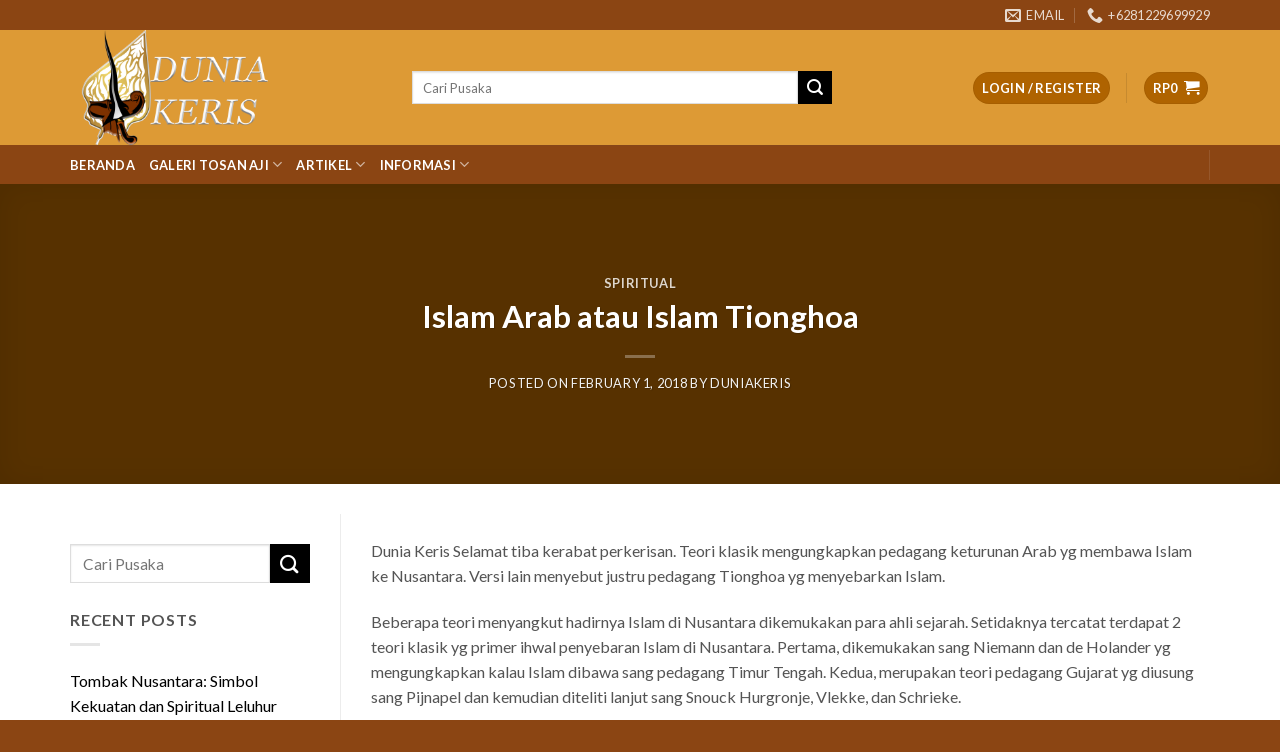

--- FILE ---
content_type: text/html; charset=UTF-8
request_url: https://duniakeris.com/islam-arab-atau-islam-tionghoa/
body_size: 23118
content:
<!DOCTYPE html>
<!--[if IE 9 ]> <html lang="en-US" prefix="og: http://ogp.me/ns# fb: http://ogp.me/ns/fb# video: http://ogp.me/ns/video# ya: http://webmaster.yandex.ru/vocabularies/" class="ie9 loading-site no-js bg-fill"> <![endif]-->
<!--[if IE 8 ]> <html lang="en-US" prefix="og: http://ogp.me/ns# fb: http://ogp.me/ns/fb# video: http://ogp.me/ns/video# ya: http://webmaster.yandex.ru/vocabularies/" class="ie8 loading-site no-js bg-fill"> <![endif]-->
<!--[if (gte IE 9)|!(IE)]><!--><html lang="en-US" prefix="og: http://ogp.me/ns# fb: http://ogp.me/ns/fb# video: http://ogp.me/ns/video# ya: http://webmaster.yandex.ru/vocabularies/" class="loading-site no-js bg-fill"> <!--<![endif]-->
<head>
	<meta charset="UTF-8" />
	<meta name="viewport" content="width=device-width, initial-scale=1.0, maximum-scale=1.0, user-scalable=no" />

	<link rel="profile" href="https://gmpg.org/xfn/11" />
	<link rel="pingback" href="https://duniakeris.com/xmlrpc.php" />

	<script>(function(html){html.className = html.className.replace(/\bno-js\b/,'js')})(document.documentElement);</script>
<title>Islam Arab atau Islam Tionghoa - DUNIA KERIS</title>

<!-- This site is optimized with the Yoast SEO Premium plugin v6.0 - https://yoast.com/wordpress/plugins/seo/ -->
<link rel="canonical" href="https://duniakeris.com/islam-arab-atau-islam-tionghoa/" />
<link rel="publisher" href="https://plus.google.com/u/0/107561357342484679068"/>
<meta property="og:locale" content="en_US" />
<meta property="og:type" content="article" />
<meta property="og:title" content="Islam Arab atau Islam Tionghoa - DUNIA KERIS" />
<meta property="og:description" content="Dunia Keris Selamat tiba kerabat perkerisan. Teori klasik mengungkapkan pedagang keturunan Arab yg membawa Islam ke Nusantara. Versi lain menyebut justru pedagang Tionghoa yg menyebarkan Islam. Beberapa teori menyangkut hadirnya Islam di Nusantara dikemukakan para ahli sejarah. Setidaknya tercatat terdapat 2 teori klasik yg primer ihwal penyebaran Islam di Nusantara. Pertama, dikemukakan sang Niemann dan &hellip;" />
<meta property="og:url" content="https://duniakeris.com/islam-arab-atau-islam-tionghoa/" />
<meta property="og:site_name" content="DUNIA KERIS" />
<meta property="article:publisher" content="https://www.facebook.com/duniakeris.web.9" />
<meta property="article:tag" content="cara menggunakan keris omyang jimbe" />
<meta property="article:tag" content="cara merawat keris" />
<meta property="article:tag" content="harga keris omyang jimbe" />
<meta property="article:tag" content="kegunaan keris semar mesem" />
<meta property="article:tag" content="keris bali kuno" />
<meta property="article:tag" content="keris bertuah" />
<meta property="article:tag" content="keris ciung wanara" />
<meta property="article:tag" content="keris jalak sangu tumpeng" />
<meta property="article:tag" content="keris jaran goyang" />
<meta property="article:tag" content="keris ken arok" />
<meta property="article:tag" content="keris kujang" />
<meta property="article:tag" content="keris kyai carubuk" />
<meta property="article:tag" content="keris kyai setan kober" />
<meta property="article:tag" content="keris megalamat" />
<meta property="article:tag" content="keris mpu gandring ditemukan" />
<meta property="article:tag" content="keris pangeran diponegoro" />
<meta property="article:tag" content="keris pusaka jawa" />
<meta property="article:tag" content="keris semar mesem asli tarikan" />
<meta property="article:tag" content="macam macam keris" />
<meta property="article:tag" content="pantangan keris semar mesem" />
<meta property="article:section" content="spiritual" />
<meta property="article:published_time" content="2018-02-01T05:51:34+07:00" />
<meta property="article:modified_time" content="2018-01-13T22:12:03+07:00" />
<meta property="og:updated_time" content="2018-01-13T22:12:03+07:00" />
<meta property="fb:admins" content="100023315541454" />
<meta property="og:image" content="https://duniakeris.com/wp-content/uploads/2018/01/duniakerissolo.jpg" />
<meta property="og:image:secure_url" content="https://duniakeris.com/wp-content/uploads/2018/01/duniakerissolo.jpg" />
<meta name="twitter:card" content="summary_large_image" />
<meta name="twitter:description" content="Dunia Keris Selamat tiba kerabat perkerisan. Teori klasik mengungkapkan pedagang keturunan Arab yg membawa Islam ke Nusantara. Versi lain menyebut justru pedagang Tionghoa yg menyebarkan Islam. Beberapa teori menyangkut hadirnya Islam di Nusantara dikemukakan para ahli sejarah. Setidaknya tercatat terdapat 2 teori klasik yg primer ihwal penyebaran Islam di Nusantara. Pertama, dikemukakan sang Niemann dan [&hellip;]" />
<meta name="twitter:title" content="Islam Arab atau Islam Tionghoa - DUNIA KERIS" />
<meta name="twitter:site" content="@DuniaKeris" />
<meta name="twitter:image" content="https://duniakeris.com/wp-content/uploads/2018/01/duniakerissolo.jpg" />
<meta name="twitter:creator" content="@DuniaKeris" />
<script type='application/ld+json'>{"@context":"http:\/\/schema.org","@type":"WebSite","@id":"#website","url":"https:\/\/duniakeris.com\/","name":"Dunia Keris","potentialAction":{"@type":"SearchAction","target":"https:\/\/duniakeris.com\/?s={search_term_string}","query-input":"required name=search_term_string"}}</script>
<script type='application/ld+json'>{"@context":"http:\/\/schema.org","@type":"Organization","url":"https:\/\/duniakeris.com\/islam-arab-atau-islam-tionghoa\/","sameAs":["https:\/\/www.facebook.com\/duniakeris.web.9","https:\/\/www.instagram.com\/duniakeris\/","https:\/\/www.linkedin.com\/in\/dunia-keris-996882155\/","https:\/\/plus.google.com\/u\/0\/107561357342484679068","https:\/\/www.youtube.com\/channel\/UC-1g1RfAwQCAUpZ77c1tMRw","https:\/\/twitter.com\/DuniaKeris"],"@id":"#organization","name":"Dunia Keris","logo":"https:\/\/duniakeris.com\/wp-content\/uploads\/2017\/12\/dk.png"}</script>
<!-- / Yoast SEO Premium plugin. -->

<link rel='dns-prefetch' href='//www.googletagmanager.com' />
<link rel='dns-prefetch' href='//s.w.org' />
<link rel='dns-prefetch' href='//pagead2.googlesyndication.com' />
<link rel="alternate" type="application/rss+xml" title="DUNIA KERIS &raquo; Feed" href="https://duniakeris.com/feed/" />
<link rel="alternate" type="application/rss+xml" title="DUNIA KERIS &raquo; Comments Feed" href="https://duniakeris.com/comments/feed/" />
<link rel="alternate" type="application/rss+xml" title="DUNIA KERIS &raquo; Islam Arab atau Islam Tionghoa Comments Feed" href="https://duniakeris.com/islam-arab-atau-islam-tionghoa/feed/" />
<style type="text/css">
img.wp-smiley,
img.emoji {
	display: inline !important;
	border: none !important;
	box-shadow: none !important;
	height: 1em !important;
	width: 1em !important;
	margin: 0 .07em !important;
	vertical-align: -0.1em !important;
	background: none !important;
	padding: 0 !important;
}
</style>
<link rel='stylesheet' id='nta-css-popup-css'  href='https://duniakeris.com/wp-content/plugins/wp-whatsapp/assets/dist/css/style.css?ver=4.9.26' type='text/css' media='all' />
<link rel='stylesheet' id='flatsome-icons-css'  href='https://duniakeris.com/wp-content/themes/jual-keris/assets/css/fl-icons.css?ver=3.3' type='text/css' media='all' />
<link rel='stylesheet' id='flatsome-main-css'  href='https://duniakeris.com/wp-content/themes/jual-keris/assets/css/flatsome.css?ver=3.4.2' type='text/css' media='all' />
<link rel='stylesheet' id='flatsome-shop-css'  href='https://duniakeris.com/wp-content/themes/jual-keris/assets/css/flatsome-shop.css?ver=3.4.2' type='text/css' media='all' />
<link rel='stylesheet' id='flatsome-style-css'  href='https://duniakeris.com/wp-content/themes/jual-keris/style.css?ver=3.4.2' type='text/css' media='all' />
<script type='text/javascript' src='https://duniakeris.com/wp-includes/js/jquery/jquery.js?ver=1.12.4'></script>
<script type='text/javascript' src='https://duniakeris.com/wp-includes/js/jquery/jquery-migrate.min.js?ver=1.4.1'></script>
<script type='text/javascript'>
/* <![CDATA[ */
var wc_add_to_cart_params = {"ajax_url":"\/wp-admin\/admin-ajax.php","wc_ajax_url":"https:\/\/duniakeris.com\/?wc-ajax=%%endpoint%%","i18n_view_cart":"View cart","cart_url":"https:\/\/duniakeris.com\/cart\/","is_cart":"","cart_redirect_after_add":"yes"};
/* ]]> */
</script>
<script type='text/javascript' src='https://duniakeris.com/wp-content/plugins/woocommerce/assets/js/frontend/add-to-cart.min.js?ver=3.2.6'></script>
<script type='text/javascript' src='https://duniakeris.com/wp-content/plugins/js_composer/assets/js/vendors/woocommerce-add-to-cart.js?ver=5.4.5'></script>

<!-- Google Analytics snippet added by Site Kit -->
<script type='text/javascript' src='https://www.googletagmanager.com/gtag/js?id=UA-204950696-1' async></script>
<script type='text/javascript'>
window.dataLayer = window.dataLayer || [];function gtag(){dataLayer.push(arguments);}
gtag('set', 'linker', {"domains":["duniakeris.com"]} );
gtag("js", new Date());
gtag("set", "developer_id.dZTNiMT", true);
gtag("config", "UA-204950696-1", {"anonymize_ip":true});
gtag("config", "G-MT0MFK33LW");
</script>

<!-- End Google Analytics snippet added by Site Kit -->
<link rel='https://api.w.org/' href='https://duniakeris.com/wp-json/' />
<link rel="EditURI" type="application/rsd+xml" title="RSD" href="https://duniakeris.com/xmlrpc.php?rsd" />
<link rel="wlwmanifest" type="application/wlwmanifest+xml" href="https://duniakeris.com/wp-includes/wlwmanifest.xml" /> 
<meta name="generator" content="WordPress 4.9.26" />
<meta name="generator" content="WooCommerce 3.2.6" />
<link rel='shortlink' href='https://duniakeris.com/?p=1317' />
<meta name="generator" content="Site Kit by Google 1.71.0" />		<script type="text/javascript">
			var _statcounter = _statcounter || [];
			_statcounter.push({"tags": {"author": "duniakeris"}});
		</script>
				<!-- Start of StatCounter Code -->
		<script>
			<!--
			var sc_project=11600545;
			var sc_security="bfdb843b";
			var sc_invisible=1;
			var scJsHost = (("https:" == document.location.protocol) ?
				"https://secure." : "http://www.");
			//-->
					</script>
		
<script type="text/javascript"
				src="https://secure.statcounter.com/counter/counter.js"
				async></script>		<noscript><div class="statcounter"><a title="web analytics" href="https://statcounter.com/"><img class="statcounter" src="https://c.statcounter.com/11600545/0/bfdb843b/1/" alt="web analytics" /></a></div></noscript>
		<!-- End of StatCounter Code -->
		<style>.bg{opacity: 0; transition: opacity 1s; -webkit-transition: opacity 1s;} .bg-loaded{opacity: 1;}</style><!--[if IE]><link rel="stylesheet" type="text/css" href="https://duniakeris.com/wp-content/themes/jual-keris/assets/css/ie-fallback.css"><script src="//cdnjs.cloudflare.com/ajax/libs/html5shiv/3.6.1/html5shiv.js"></script><script>var head = document.getElementsByTagName('head')[0],style = document.createElement('style');style.type = 'text/css';style.styleSheet.cssText = ':before,:after{content:none !important';head.appendChild(style);setTimeout(function(){head.removeChild(style);}, 0);</script><script src="https://duniakeris.com/wp-content/themes/jual-keris/assets/libs/ie-flexibility.js"></script><![endif]-->    <script type="text/javascript">
    WebFontConfig = {
      google: { families: [ "Lato:regular,700","Lato:regular,400","Lato:regular,700","Dancing+Script", ] }
    };
    (function() {
      var wf = document.createElement('script');
      wf.src = 'https://ajax.googleapis.com/ajax/libs/webfont/1/webfont.js';
      wf.type = 'text/javascript';
      wf.async = 'true';
      var s = document.getElementsByTagName('script')[0];
      s.parentNode.insertBefore(wf, s);
    })(); </script>
  <script type="text/javascript">
           var ajaxurl = "https://duniakeris.com/wp-admin/admin-ajax.php";
         </script>	<noscript><style>.woocommerce-product-gallery{ opacity: 1 !important; }</style></noscript>
	
<!-- Google AdSense snippet added by Site Kit -->
<meta name="google-adsense-platform-account" content="ca-host-pub-2644536267352236">
<meta name="google-adsense-platform-domain" content="sitekit.withgoogle.com">
<!-- End Google AdSense snippet added by Site Kit -->
<meta name="generator" content="Powered by WPBakery Page Builder - drag and drop page builder for WordPress."/>
<!--[if lte IE 9]><link rel="stylesheet" type="text/css" href="https://duniakeris.com/wp-content/plugins/js_composer/assets/css/vc_lte_ie9.min.css" media="screen"><![endif]-->
<!-- Google AdSense snippet added by Site Kit -->
<script  async src="https://pagead2.googlesyndication.com/pagead/js/adsbygoogle.js?client=ca-pub-7845361599265012" crossorigin="anonymous"></script>

<!-- End Google AdSense snippet added by Site Kit -->
<link rel="icon" href="https://duniakeris.com/wp-content/uploads/2024/10/cropped-Logo-Keris-Gunungan-Untuk-Profil-TT-dan-IG-32x32.jpg" sizes="32x32" />
<link rel="icon" href="https://duniakeris.com/wp-content/uploads/2024/10/cropped-Logo-Keris-Gunungan-Untuk-Profil-TT-dan-IG-192x192.jpg" sizes="192x192" />
<link rel="apple-touch-icon-precomposed" href="https://duniakeris.com/wp-content/uploads/2024/10/cropped-Logo-Keris-Gunungan-Untuk-Profil-TT-dan-IG-180x180.jpg" />
<meta name="msapplication-TileImage" content="https://duniakeris.com/wp-content/uploads/2024/10/cropped-Logo-Keris-Gunungan-Untuk-Profil-TT-dan-IG-270x270.jpg" />
<style id="custom-css" type="text/css">:root {--primary-color: #af6300;}/* Site Width */.full-width .ubermenu-nav, .container, .row{max-width: 1170px}.row.row-collapse{max-width: 1140px}.row.row-small{max-width: 1162.5px}.row.row-large{max-width: 1200px}.header-main{height: 115px}#logo img{max-height: 115px}#logo{width:312px;}.header-bottom{min-height: 10px}.header-top{min-height: 20px}.transparent .header-main{height: 30px}.transparent #logo img{max-height: 30px}.has-transparent + .page-title:first-of-type,.has-transparent + #main > .page-title,.has-transparent + #main > div > .page-title,.has-transparent + #main .page-header-wrapper:first-of-type .page-title{padding-top: 110px;}.header.show-on-scroll,.stuck .header-main{height:99px!important}.stuck #logo img{max-height: 99px!important}.search-form{ width: 75%;}.header-bg-color, .header-wrapper {background-color: rgba(221,153,51,0.9)}.header-bottom {background-color: #8b4513}.header-main .nav > li > a{line-height: 16px }.header-bottom-nav > li > a{line-height: 16px }@media (max-width: 549px) {.header-main{height: 70px}#logo img{max-height: 70px}}.nav-dropdown{font-size:100%}.header-top{background-color:#8b4513!important;}/* Color */.accordion-title.active, .has-icon-bg .icon .icon-inner,.logo a, .primary.is-underline, .primary.is-link, .badge-outline .badge-inner, .nav-outline > li.active> a,.nav-outline >li.active > a, .cart-icon strong,[data-color='primary'], .is-outline.primary{color: #af6300;}/* Color !important */[data-text-color="primary"]{color: #af6300!important;}/* Background */.scroll-to-bullets a,.featured-title, .label-new.menu-item > a:after, .nav-pagination > li > .current,.nav-pagination > li > span:hover,.nav-pagination > li > a:hover,.has-hover:hover .badge-outline .badge-inner,button[type="submit"], .button.wc-forward:not(.checkout):not(.checkout-button), .button.submit-button, .button.primary:not(.is-outline),.featured-table .title,.is-outline:hover, .has-icon:hover .icon-label,.nav-dropdown-bold .nav-column li > a:hover, .nav-dropdown.nav-dropdown-bold > li > a:hover, .nav-dropdown-bold.dark .nav-column li > a:hover, .nav-dropdown.nav-dropdown-bold.dark > li > a:hover, .is-outline:hover, .tagcloud a:hover,.grid-tools a, input[type='submit']:not(.is-form), .box-badge:hover .box-text, input.button.alt,.nav-box > li > a:hover,.nav-box > li.active > a,.nav-pills > li.active > a ,.current-dropdown .cart-icon strong, .cart-icon:hover strong, .nav-line-bottom > li > a:before, .nav-line-grow > li > a:before, .nav-line > li > a:before,.banner, .header-top, .slider-nav-circle .flickity-prev-next-button:hover svg, .slider-nav-circle .flickity-prev-next-button:hover .arrow, .primary.is-outline:hover, .button.primary:not(.is-outline), input[type='submit'].primary, input[type='submit'].primary, input[type='reset'].button, input[type='button'].primary, .badge-inner{background-color: #af6300;}/* Border */.nav-vertical.nav-tabs > li.active > a,.scroll-to-bullets a.active,.nav-pagination > li > .current,.nav-pagination > li > span:hover,.nav-pagination > li > a:hover,.has-hover:hover .badge-outline .badge-inner,.accordion-title.active,.featured-table,.is-outline:hover, .tagcloud a:hover,blockquote, .has-border, .cart-icon strong:after,.cart-icon strong,.blockUI:before, .processing:before,.loading-spin, .slider-nav-circle .flickity-prev-next-button:hover svg, .slider-nav-circle .flickity-prev-next-button:hover .arrow, .primary.is-outline:hover{border-color: #af6300}.nav-tabs > li.active > a{border-top-color: #af6300}/* Fill */.slider .flickity-prev-next-button:hover svg,.slider .flickity-prev-next-button:hover .arrow{fill: #af6300;}/* Background Color */[data-icon-label]:after, .secondary.is-underline:hover,.secondary.is-outline:hover,.icon-label,.button.secondary:not(.is-outline),.button.alt:not(.is-outline), .badge-inner.on-sale, .button.checkout, .single_add_to_cart_button{ background-color:#000000; }/* Color */.secondary.is-underline,.secondary.is-link, .secondary.is-outline,.stars a.active, .star-rating:before, .woocommerce-page .star-rating:before,.star-rating span:before, .color-secondary{color: #000000}/* Color !important */[data-text-color="secondary"]{color: #000000!important;}/* Border */.secondary.is-outline:hover{border-color:#000000}@media screen and (max-width: 549px){body{font-size: 100%;}}body{font-family:"Lato", sans-serif}body{font-weight: 400}body{color: #545454}.nav > li > a {font-family:"Lato", sans-serif;}.nav > li > a {font-weight: 700;}h1,h2,h3,h4,h5,h6,.heading-font, .off-canvas-center .nav-sidebar.nav-vertical > li > a{font-family: "Lato", sans-serif;}h1,h2,h3,h4,h5,h6,.heading-font,.banner h1,.banner h2{font-weight: 700;}.alt-font{font-family: "Dancing Script", sans-serif;}.header:not(.transparent) .header-nav.nav > li > a {color: #ffffff;}.header:not(.transparent) .header-bottom-nav.nav > li > a{color: #FFFFFF;}.header:not(.transparent) .header-bottom-nav.nav > li > a:hover,.header:not(.transparent) .header-bottom-nav.nav > li.active > a,.header:not(.transparent) .header-bottom-nav.nav > li.current > a,.header:not(.transparent) .header-bottom-nav.nav > li > a.active,.header:not(.transparent) .header-bottom-nav.nav > li > a.current{color: #eeee22;}.header-bottom-nav.nav-line-bottom > li > a:before,.header-bottom-nav.nav-line-grow > li > a:before,.header-bottom-nav.nav-line > li > a:before,.header-bottom-nav.nav-box > li > a:hover,.header-bottom-nav.nav-box > li.active > a,.header-bottom-nav.nav-pills > li > a:hover,.header-bottom-nav.nav-pills > li.active > a{color:#FFF!important;background-color: #eeee22;}a{color: #000000;}a:hover{color: #6d6d6d;}.tagcloud a:hover{border-color: #6d6d6d;background-color: #6d6d6d;}.widget a{color: #000000;}.widget a:hover{color: ;}.widget .tagcloud a:hover{border-color: ; background-color: ;}.shop-page-title.featured-title .title-overlay{background-color: rgba(0,0,0,0.3);}[data-icon-label]:after, .button#place_order,.button.checkout,.checkout-button,.single_add_to_cart_button.button{background-color: #81d742!important }.products.has-equal-box-heights .box-image {padding-top: 121%;}@media screen and (min-width: 550px){.products .box-vertical .box-image{min-width: 300px!important;width: 300px!important;}}.footer-2{background-color: #8b4513}.absolute-footer, html{background-color: #8b4513}.box-vertical .box-image {display:none}.label-new.menu-item > a:after{content:"New";}.label-hot.menu-item > a:after{content:"Hot";}.label-sale.menu-item > a:after{content:"Sale";}.label-popular.menu-item > a:after{content:"Popular";}</style><noscript><style type="text/css"> .wpb_animate_when_almost_visible { opacity: 1; }</style></noscript><!DOCTYPE html>
<!--[if IE 9 ]> <html lang="en-US" prefix="og: http://ogp.me/ns# fb: http://ogp.me/ns/fb# video: http://ogp.me/ns/video# ya: http://webmaster.yandex.ru/vocabularies/" class="ie9 loading-site no-js bg-fill"> <![endif]-->
<!--[if IE 8 ]> <html lang="en-US" prefix="og: http://ogp.me/ns# fb: http://ogp.me/ns/fb# video: http://ogp.me/ns/video# ya: http://webmaster.yandex.ru/vocabularies/" class="ie8 loading-site no-js bg-fill"> <![endif]-->
<!--[if (gte IE 9)|!(IE)]><!--><html lang="en-US" prefix="og: http://ogp.me/ns# fb: http://ogp.me/ns/fb# video: http://ogp.me/ns/video# ya: http://webmaster.yandex.ru/vocabularies/" class="loading-site no-js bg-fill"> <!--<![endif]-->
<head>
	<meta charset="UTF-8" />
	<meta name="viewport" content="width=device-width, initial-scale=1.0, maximum-scale=1.0, user-scalable=no" />

	<link rel="profile" href="https://gmpg.org/xfn/11" />
	

	<script>(function(html){html.className = html.className.replace(/\bno-js\b/,'js')})(document.documentElement);</script>
<title>Islam Arab atau Islam Tionghoa - DUNIA KERIS</title>

<!-- This site is optimized with the Yoast SEO Premium plugin v6.0 - https://yoast.com/wordpress/plugins/seo/ -->
<link rel="canonical" href="https://duniakeris.com/islam-arab-atau-islam-tionghoa/" />
<link rel="publisher" href="https://plus.google.com/u/0/107561357342484679068"/>
<meta property="og:locale" content="en_US" />
<meta property="og:type" content="article" />
<meta property="og:title" content="Islam Arab atau Islam Tionghoa - DUNIA KERIS" />
<meta property="og:description" content="Dunia Keris Selamat tiba kerabat perkerisan. Teori klasik mengungkapkan pedagang keturunan Arab yg membawa Islam ke Nusantara. Versi lain menyebut justru pedagang Tionghoa yg menyebarkan Islam. Beberapa teori menyangkut hadirnya Islam di Nusantara dikemukakan para ahli sejarah. Setidaknya tercatat terdapat 2 teori klasik yg primer ihwal penyebaran Islam di Nusantara. Pertama, dikemukakan sang Niemann dan &hellip;" />
<meta property="og:url" content="https://duniakeris.com/islam-arab-atau-islam-tionghoa/" />
<meta property="og:site_name" content="DUNIA KERIS" />
<meta property="article:publisher" content="https://www.facebook.com/duniakeris.web.9" />
<meta property="article:tag" content="cara menggunakan keris omyang jimbe" />
<meta property="article:tag" content="cara merawat keris" />
<meta property="article:tag" content="harga keris omyang jimbe" />
<meta property="article:tag" content="kegunaan keris semar mesem" />
<meta property="article:tag" content="keris bali kuno" />
<meta property="article:tag" content="keris bertuah" />
<meta property="article:tag" content="keris ciung wanara" />
<meta property="article:tag" content="keris jalak sangu tumpeng" />
<meta property="article:tag" content="keris jaran goyang" />
<meta property="article:tag" content="keris ken arok" />
<meta property="article:tag" content="keris kujang" />
<meta property="article:tag" content="keris kyai carubuk" />
<meta property="article:tag" content="keris kyai setan kober" />
<meta property="article:tag" content="keris megalamat" />
<meta property="article:tag" content="keris mpu gandring ditemukan" />
<meta property="article:tag" content="keris pangeran diponegoro" />
<meta property="article:tag" content="keris pusaka jawa" />
<meta property="article:tag" content="keris semar mesem asli tarikan" />
<meta property="article:tag" content="macam macam keris" />
<meta property="article:tag" content="pantangan keris semar mesem" />
<meta property="article:section" content="spiritual" />
<meta property="article:published_time" content="2018-02-01T05:51:34+07:00" />
<meta property="article:modified_time" content="2018-01-13T22:12:03+07:00" />
<meta property="og:updated_time" content="2018-01-13T22:12:03+07:00" />
<meta property="fb:admins" content="100023315541454" />
<meta property="og:image" content="https://duniakeris.com/wp-content/uploads/2018/01/duniakerissolo.jpg" />
<meta property="og:image:secure_url" content="https://duniakeris.com/wp-content/uploads/2018/01/duniakerissolo.jpg" />
<meta name="twitter:card" content="summary_large_image" />
<meta name="twitter:description" content="Dunia Keris Selamat tiba kerabat perkerisan. Teori klasik mengungkapkan pedagang keturunan Arab yg membawa Islam ke Nusantara. Versi lain menyebut justru pedagang Tionghoa yg menyebarkan Islam. Beberapa teori menyangkut hadirnya Islam di Nusantara dikemukakan para ahli sejarah. Setidaknya tercatat terdapat 2 teori klasik yg primer ihwal penyebaran Islam di Nusantara. Pertama, dikemukakan sang Niemann dan [&hellip;]" />
<meta name="twitter:title" content="Islam Arab atau Islam Tionghoa - DUNIA KERIS" />
<meta name="twitter:site" content="@DuniaKeris" />
<meta name="twitter:image" content="https://duniakeris.com/wp-content/uploads/2018/01/duniakerissolo.jpg" />
<meta name="twitter:creator" content="@DuniaKeris" />
<script type='application/ld+json'>{"@context":"http:\/\/schema.org","@type":"WebSite","@id":"#website","url":"https:\/\/duniakeris.com\/","name":"Dunia Keris","potentialAction":{"@type":"SearchAction","target":"https:\/\/duniakeris.com\/?s={search_term_string}","query-input":"required name=search_term_string"}}</script>
<script type='application/ld+json'>{"@context":"http:\/\/schema.org","@type":"Organization","url":"https:\/\/duniakeris.com\/islam-arab-atau-islam-tionghoa\/","sameAs":["https:\/\/www.facebook.com\/duniakeris.web.9","https:\/\/www.instagram.com\/duniakeris\/","https:\/\/www.linkedin.com\/in\/dunia-keris-996882155\/","https:\/\/plus.google.com\/u\/0\/107561357342484679068","https:\/\/www.youtube.com\/channel\/UC-1g1RfAwQCAUpZ77c1tMRw","https:\/\/twitter.com\/DuniaKeris"],"@id":"#organization","name":"Dunia Keris","logo":"https:\/\/duniakeris.com\/wp-content\/uploads\/2017\/12\/dk.png"}</script>
<!-- / Yoast SEO Premium plugin. -->

<link rel='dns-prefetch' href='//www.googletagmanager.com' />
<link rel='dns-prefetch' href='//s.w.org' />
<link rel='dns-prefetch' href='//pagead2.googlesyndication.com' />
<link rel="alternate" type="application/rss+xml" title="DUNIA KERIS &raquo; Feed" href="https://duniakeris.com/feed/" />
<link rel="alternate" type="application/rss+xml" title="DUNIA KERIS &raquo; Comments Feed" href="https://duniakeris.com/comments/feed/" />
<link rel="alternate" type="application/rss+xml" title="DUNIA KERIS &raquo; Islam Arab atau Islam Tionghoa Comments Feed" href="https://duniakeris.com/islam-arab-atau-islam-tionghoa/feed/" />
<style type="text/css">
img.wp-smiley,
img.emoji {
	display: inline !important;
	border: none !important;
	box-shadow: none !important;
	height: 1em !important;
	width: 1em !important;
	margin: 0 .07em !important;
	vertical-align: -0.1em !important;
	background: none !important;
	padding: 0 !important;
}
</style>
<link rel='stylesheet' id='nta-css-popup-css'  href='https://duniakeris.com/wp-content/plugins/wp-whatsapp/assets/dist/css/style.css?ver=4.9.26' type='text/css' media='all' />
<link rel='stylesheet' id='flatsome-icons-css'  href='https://duniakeris.com/wp-content/themes/jual-keris/assets/css/fl-icons.css?ver=3.3' type='text/css' media='all' />
<link rel='stylesheet' id='flatsome-main-css'  href='https://duniakeris.com/wp-content/themes/jual-keris/assets/css/flatsome.css?ver=3.4.2' type='text/css' media='all' />
<link rel='stylesheet' id='flatsome-shop-css'  href='https://duniakeris.com/wp-content/themes/jual-keris/assets/css/flatsome-shop.css?ver=3.4.2' type='text/css' media='all' />
<link rel='stylesheet' id='flatsome-style-css'  href='https://duniakeris.com/wp-content/themes/jual-keris/style.css?ver=3.4.2' type='text/css' media='all' />
<script type='text/javascript' src='https://duniakeris.com/wp-includes/js/jquery/jquery.js?ver=1.12.4'></script>
<script type='text/javascript' src='https://duniakeris.com/wp-includes/js/jquery/jquery-migrate.min.js?ver=1.4.1'></script>
<script type='text/javascript'>
/* <![CDATA[ */
var wc_add_to_cart_params = {"ajax_url":"\/wp-admin\/admin-ajax.php","wc_ajax_url":"https:\/\/duniakeris.com\/?wc-ajax=%%endpoint%%","i18n_view_cart":"View cart","cart_url":"https:\/\/duniakeris.com\/cart\/","is_cart":"","cart_redirect_after_add":"yes"};
/* ]]> */
</script>
<script type='text/javascript' src='https://duniakeris.com/wp-content/plugins/woocommerce/assets/js/frontend/add-to-cart.min.js?ver=3.2.6'></script>
<script type='text/javascript' src='https://duniakeris.com/wp-content/plugins/js_composer/assets/js/vendors/woocommerce-add-to-cart.js?ver=5.4.5'></script>

<!-- Google Analytics snippet added by Site Kit -->
<script type='text/javascript' src='https://www.googletagmanager.com/gtag/js?id=UA-204950696-1' async></script>
<script type='text/javascript'>
window.dataLayer = window.dataLayer || [];function gtag(){dataLayer.push(arguments);}
gtag('set', 'linker', {"domains":["duniakeris.com"]} );
gtag("js", new Date());
gtag("set", "developer_id.dZTNiMT", true);
gtag("config", "UA-204950696-1", {"anonymize_ip":true});
gtag("config", "G-MT0MFK33LW");
</script>

<!-- End Google Analytics snippet added by Site Kit -->
<link rel='https://api.w.org/' href='https://duniakeris.com/wp-json/' />
<link rel="EditURI" type="application/rsd+xml" title="RSD" href="https://duniakeris.com/xmlrpc.php?rsd" />
<link rel="wlwmanifest" type="application/wlwmanifest+xml" href="https://duniakeris.com/wp-includes/wlwmanifest.xml" /> 
<meta name="generator" content="WordPress 4.9.26" />
<meta name="generator" content="WooCommerce 3.2.6" />
<link rel='shortlink' href='https://duniakeris.com/?p=1317' />
<meta name="generator" content="Site Kit by Google 1.71.0" />		<script type="text/javascript">
			var _statcounter = _statcounter || [];
			_statcounter.push({"tags": {"author": "duniakeris"}});
		</script>
				<!-- Start of StatCounter Code -->
		<script>
			<!--
			var sc_project=11600545;
			var sc_security="bfdb843b";
			var sc_invisible=1;
			var scJsHost = (("https:" == document.location.protocol) ?
				"https://secure." : "http://www.");
			//-->
					</script>
		
<script type="text/javascript"
				src="https://secure.statcounter.com/counter/counter.js"
				async></script>		<noscript><div class="statcounter"><a title="web analytics" href="https://statcounter.com/"><img class="statcounter" src="https://c.statcounter.com/11600545/0/bfdb843b/1/" alt="web analytics" /></a></div></noscript>
		<!-- End of StatCounter Code -->
		<style>.bg{opacity: 0; transition: opacity 1s; -webkit-transition: opacity 1s;} .bg-loaded{opacity: 1;}</style><!--[if IE]><link rel="stylesheet" type="text/css" href="https://duniakeris.com/wp-content/themes/jual-keris/assets/css/ie-fallback.css"><script src="//cdnjs.cloudflare.com/ajax/libs/html5shiv/3.6.1/html5shiv.js"></script><script>var head = document.getElementsByTagName('head')[0],style = document.createElement('style');style.type = 'text/css';style.styleSheet.cssText = ':before,:after{content:none !important';head.appendChild(style);setTimeout(function(){head.removeChild(style);}, 0);</script><script src="https://duniakeris.com/wp-content/themes/jual-keris/assets/libs/ie-flexibility.js"></script><![endif]-->    <script type="text/javascript">
    WebFontConfig = {
      google: { families: [ "Lato:regular,700","Lato:regular,400","Lato:regular,700","Dancing+Script", ] }
    };
    (function() {
      var wf = document.createElement('script');
      wf.src = 'https://ajax.googleapis.com/ajax/libs/webfont/1/webfont.js';
      wf.type = 'text/javascript';
      wf.async = 'true';
      var s = document.getElementsByTagName('script')[0];
      s.parentNode.insertBefore(wf, s);
    })(); </script>
  <script type="text/javascript">
           var ajaxurl = "https://duniakeris.com/wp-admin/admin-ajax.php";
         </script>	<noscript><style>.woocommerce-product-gallery{ opacity: 1 !important; }</style></noscript>
	
<!-- Google AdSense snippet added by Site Kit -->
<meta name="google-adsense-platform-account" content="ca-host-pub-2644536267352236">
<meta name="google-adsense-platform-domain" content="sitekit.withgoogle.com">
<!-- End Google AdSense snippet added by Site Kit -->
<meta name="generator" content="Powered by WPBakery Page Builder - drag and drop page builder for WordPress."/>
<!--[if lte IE 9]><link rel="stylesheet" type="text/css" href="https://duniakeris.com/wp-content/plugins/js_composer/assets/css/vc_lte_ie9.min.css" media="screen"><![endif]-->
<!-- Google AdSense snippet added by Site Kit -->
<script  async src="https://pagead2.googlesyndication.com/pagead/js/adsbygoogle.js?client=ca-pub-7845361599265012" crossorigin="anonymous"></script>

<!-- End Google AdSense snippet added by Site Kit -->
<link rel="icon" href="https://duniakeris.com/wp-content/uploads/2024/10/cropped-Logo-Keris-Gunungan-Untuk-Profil-TT-dan-IG-32x32.jpg" sizes="32x32" />
<link rel="icon" href="https://duniakeris.com/wp-content/uploads/2024/10/cropped-Logo-Keris-Gunungan-Untuk-Profil-TT-dan-IG-192x192.jpg" sizes="192x192" />
<link rel="apple-touch-icon-precomposed" href="https://duniakeris.com/wp-content/uploads/2024/10/cropped-Logo-Keris-Gunungan-Untuk-Profil-TT-dan-IG-180x180.jpg" />
<meta name="msapplication-TileImage" content="https://duniakeris.com/wp-content/uploads/2024/10/cropped-Logo-Keris-Gunungan-Untuk-Profil-TT-dan-IG-270x270.jpg" />
<style id="custom-css" type="text/css">:root {--primary-color: #af6300;}/* Site Width */.full-width .ubermenu-nav, .container, .row{max-width: 1170px}.row.row-collapse{max-width: 1140px}.row.row-small{max-width: 1162.5px}.row.row-large{max-width: 1200px}.header-main{height: 115px}#logo img{max-height: 115px}#logo{width:312px;}.header-bottom{min-height: 10px}.header-top{min-height: 20px}.transparent .header-main{height: 30px}.transparent #logo img{max-height: 30px}.has-transparent + .page-title:first-of-type,.has-transparent + #main > .page-title,.has-transparent + #main > div > .page-title,.has-transparent + #main .page-header-wrapper:first-of-type .page-title{padding-top: 110px;}.header.show-on-scroll,.stuck .header-main{height:99px!important}.stuck #logo img{max-height: 99px!important}.search-form{ width: 75%;}.header-bg-color, .header-wrapper {background-color: rgba(221,153,51,0.9)}.header-bottom {background-color: #8b4513}.header-main .nav > li > a{line-height: 16px }.header-bottom-nav > li > a{line-height: 16px }@media (max-width: 549px) {.header-main{height: 70px}#logo img{max-height: 70px}}.nav-dropdown{font-size:100%}.header-top{background-color:#8b4513!important;}/* Color */.accordion-title.active, .has-icon-bg .icon .icon-inner,.logo a, .primary.is-underline, .primary.is-link, .badge-outline .badge-inner, .nav-outline > li.active> a,.nav-outline >li.active > a, .cart-icon strong,[data-color='primary'], .is-outline.primary{color: #af6300;}/* Color !important */[data-text-color="primary"]{color: #af6300!important;}/* Background */.scroll-to-bullets a,.featured-title, .label-new.menu-item > a:after, .nav-pagination > li > .current,.nav-pagination > li > span:hover,.nav-pagination > li > a:hover,.has-hover:hover .badge-outline .badge-inner,button[type="submit"], .button.wc-forward:not(.checkout):not(.checkout-button), .button.submit-button, .button.primary:not(.is-outline),.featured-table .title,.is-outline:hover, .has-icon:hover .icon-label,.nav-dropdown-bold .nav-column li > a:hover, .nav-dropdown.nav-dropdown-bold > li > a:hover, .nav-dropdown-bold.dark .nav-column li > a:hover, .nav-dropdown.nav-dropdown-bold.dark > li > a:hover, .is-outline:hover, .tagcloud a:hover,.grid-tools a, input[type='submit']:not(.is-form), .box-badge:hover .box-text, input.button.alt,.nav-box > li > a:hover,.nav-box > li.active > a,.nav-pills > li.active > a ,.current-dropdown .cart-icon strong, .cart-icon:hover strong, .nav-line-bottom > li > a:before, .nav-line-grow > li > a:before, .nav-line > li > a:before,.banner, .header-top, .slider-nav-circle .flickity-prev-next-button:hover svg, .slider-nav-circle .flickity-prev-next-button:hover .arrow, .primary.is-outline:hover, .button.primary:not(.is-outline), input[type='submit'].primary, input[type='submit'].primary, input[type='reset'].button, input[type='button'].primary, .badge-inner{background-color: #af6300;}/* Border */.nav-vertical.nav-tabs > li.active > a,.scroll-to-bullets a.active,.nav-pagination > li > .current,.nav-pagination > li > span:hover,.nav-pagination > li > a:hover,.has-hover:hover .badge-outline .badge-inner,.accordion-title.active,.featured-table,.is-outline:hover, .tagcloud a:hover,blockquote, .has-border, .cart-icon strong:after,.cart-icon strong,.blockUI:before, .processing:before,.loading-spin, .slider-nav-circle .flickity-prev-next-button:hover svg, .slider-nav-circle .flickity-prev-next-button:hover .arrow, .primary.is-outline:hover{border-color: #af6300}.nav-tabs > li.active > a{border-top-color: #af6300}/* Fill */.slider .flickity-prev-next-button:hover svg,.slider .flickity-prev-next-button:hover .arrow{fill: #af6300;}/* Background Color */[data-icon-label]:after, .secondary.is-underline:hover,.secondary.is-outline:hover,.icon-label,.button.secondary:not(.is-outline),.button.alt:not(.is-outline), .badge-inner.on-sale, .button.checkout, .single_add_to_cart_button{ background-color:#000000; }/* Color */.secondary.is-underline,.secondary.is-link, .secondary.is-outline,.stars a.active, .star-rating:before, .woocommerce-page .star-rating:before,.star-rating span:before, .color-secondary{color: #000000}/* Color !important */[data-text-color="secondary"]{color: #000000!important;}/* Border */.secondary.is-outline:hover{border-color:#000000}@media screen and (max-width: 549px){body{font-size: 100%;}}body{font-family:"Lato", sans-serif}body{font-weight: 400}body{color: #545454}.nav > li > a {font-family:"Lato", sans-serif;}.nav > li > a {font-weight: 700;}h1,h2,h3,h4,h5,h6,.heading-font, .off-canvas-center .nav-sidebar.nav-vertical > li > a{font-family: "Lato", sans-serif;}h1,h2,h3,h4,h5,h6,.heading-font,.banner h1,.banner h2{font-weight: 700;}.alt-font{font-family: "Dancing Script", sans-serif;}.header:not(.transparent) .header-nav.nav > li > a {color: #ffffff;}.header:not(.transparent) .header-bottom-nav.nav > li > a{color: #FFFFFF;}.header:not(.transparent) .header-bottom-nav.nav > li > a:hover,.header:not(.transparent) .header-bottom-nav.nav > li.active > a,.header:not(.transparent) .header-bottom-nav.nav > li.current > a,.header:not(.transparent) .header-bottom-nav.nav > li > a.active,.header:not(.transparent) .header-bottom-nav.nav > li > a.current{color: #eeee22;}.header-bottom-nav.nav-line-bottom > li > a:before,.header-bottom-nav.nav-line-grow > li > a:before,.header-bottom-nav.nav-line > li > a:before,.header-bottom-nav.nav-box > li > a:hover,.header-bottom-nav.nav-box > li.active > a,.header-bottom-nav.nav-pills > li > a:hover,.header-bottom-nav.nav-pills > li.active > a{color:#FFF!important;background-color: #eeee22;}a{color: #000000;}a:hover{color: #6d6d6d;}.tagcloud a:hover{border-color: #6d6d6d;background-color: #6d6d6d;}.widget a{color: #000000;}.widget a:hover{color: ;}.widget .tagcloud a:hover{border-color: ; background-color: ;}.shop-page-title.featured-title .title-overlay{background-color: rgba(0,0,0,0.3);}[data-icon-label]:after, .button#place_order,.button.checkout,.checkout-button,.single_add_to_cart_button.button{background-color: #81d742!important }.products.has-equal-box-heights .box-image {padding-top: 121%;}@media screen and (min-width: 550px){.products .box-vertical .box-image{min-width: 300px!important;width: 300px!important;}}.footer-2{background-color: #8b4513}.absolute-footer, html{background-color: #8b4513}.box-vertical .box-image {display:none}.label-new.menu-item > a:after{content:"New";}.label-hot.menu-item > a:after{content:"Hot";}.label-sale.menu-item > a:after{content:"Sale";}.label-popular.menu-item > a:after{content:"Popular";}</style><noscript><style type="text/css"> .wpb_animate_when_almost_visible { opacity: 1; }</style></noscript></head>

<body class="post-template-default single single-post postid-1317 single-format-standard full-width bg-fill box-shadow lightbox nav-dropdown-has-arrow wpb-js-composer js-comp-ver-5.4.5 vc_responsive">

<a class="skip-link screen-reader-text" href="#main">Skip to content</a>

<div id="wrapper">


<header id="header" class="header ">
   <div class="header-wrapper">
	<div id="top-bar" class="header-top hide-for-sticky nav-dark">
    <div class="flex-row container">
      <div class="flex-col hide-for-medium flex-left">
          <ul class="nav nav-left medium-nav-center nav-small  nav-divided">
                        </ul>
      </div><!-- flex-col left -->

      <div class="flex-col hide-for-medium flex-center">
          <ul class="nav nav-center nav-small  nav-divided">
                        </ul>
      </div><!-- center -->

      <div class="flex-col hide-for-medium flex-right">
         <ul class="nav top-bar-nav nav-right nav-small  nav-divided">
              <li class="header-contact-wrapper">
		<ul id="header-contact" class="nav nav-divided nav-uppercase header-contact">
		
						<li class="">
			  <a href="/cdn-cgi/l/email-protection#076372696e666c62756e74373647606a666e6b2964686a" class="tooltip" title="duniakeris01@gmail.com">
				  <i class="icon-envelop" style="font-size:16px;"></i>			       <span>
			       	EMAIL			       </span>
			  </a>
			</li>
					
			
						<li class="">
			  <a href="tel:+6281229699929" class="tooltip" title="+6281229699929">
			     <i class="icon-phone" style="font-size:16px;"></i>			      <span>+6281229699929</span>
			  </a>
			</li>
				</ul>
</li>          </ul>
      </div><!-- .flex-col right -->

            <div class="flex-col show-for-medium flex-grow">
          <ul class="nav nav-center nav-small mobile-nav  nav-divided">
              <li class="header-contact-wrapper">
		<ul id="header-contact" class="nav nav-divided nav-uppercase header-contact">
		
						<li class="">
			  <a href="/cdn-cgi/l/email-protection#d8bcadb6b1b9b3bdaab1abe8e998bfb5b9b1b4f6bbb7b5" class="tooltip" title="duniakeris01@gmail.com">
				  <i class="icon-envelop" style="font-size:16px;"></i>			       <span>
			       	EMAIL			       </span>
			  </a>
			</li>
					
			
						<li class="">
			  <a href="tel:+6281229699929" class="tooltip" title="+6281229699929">
			     <i class="icon-phone" style="font-size:16px;"></i>			      <span>+6281229699929</span>
			  </a>
			</li>
				</ul>
</li>          </ul>
      </div>
      
    </div><!-- .flex-row -->
</div><!-- #header-top -->
<div id="masthead" class="header-main hide-for-sticky">
      <div class="header-inner flex-row container logo-left medium-logo-center" role="navigation">

          <!-- Logo -->
          <div id="logo" class="flex-col logo">
            <!-- Header logo -->
<a href="https://duniakeris.com/" title="DUNIA KERIS - Galeri Pemaharan Pusaka Tosan Aji Sepuh" rel="home">
    <img width="312" height="115" src="https://duniakeris.com/wp-content/uploads/2024/10/DK.png" class="header_logo header-logo" alt="DUNIA KERIS" /><img width="312" height="115" src="https://duniakeris.com/wp-content/uploads/2024/10/DK.png" class="header-logo-dark" alt="DUNIA KERIS" /></a>
          </div>

          <!-- Mobile Left Elements -->
          <div class="flex-col show-for-medium flex-left">
            <ul class="mobile-nav nav nav-left ">
              <li class="nav-icon has-icon">
  <div class="header-button">		<a href="#" data-open="#main-menu" data-pos="left" data-bg="main-menu-overlay" data-color="" class="icon primary button round is-small" aria-controls="main-menu" aria-expanded="false">
		
		  <i class="icon-menu" ></i>
		  		</a>
	 </div> </li>            </ul>
          </div>

          <!-- Left Elements -->
          <div class="flex-col hide-for-medium flex-left
            flex-grow">
            <ul class="header-nav header-nav-main nav nav-left  nav-uppercase" >
              <li class="header-search-form search-form html relative has-icon">
	<div class="header-search-form-wrapper">
		<div class="searchform-wrapper ux-search-box relative form- is-normal"><form method="get" class="searchform" action="https://duniakeris.com/" role="search">
		<div class="flex-row relative">
									<div class="flex-col flex-grow">
			  <input type="search" class="search-field mb-0" name="s" value="" placeholder="Cari Pusaka" />
		    <input type="hidden" name="post_type" value="product" />
        			</div><!-- .flex-col -->
			<div class="flex-col">
				<button type="submit" class="ux-search-submit submit-button secondary button icon mb-0">
					<i class="icon-search" ></i>				</button>
			</div><!-- .flex-col -->
		</div><!-- .flex-row -->
	 <div class="live-search-results text-left z-top"></div>
</form>
</div>	</div>
</li>            </ul>
          </div>

          <!-- Right Elements -->
          <div class="flex-col hide-for-medium flex-right">
            <ul class="header-nav header-nav-main nav nav-right  nav-uppercase">
              <li class="account-item has-icon
    "
>
<div class="header-button">
<a href="https://duniakeris.com/my-account/"
    class="nav-top-link nav-top-not-logged-in icon primary button circle is-small"
    data-open="#login-form-popup"  >
    <span>
    Login     / Register  </span>
  
</a><!-- .account-login-link -->

</div>

</li>
<li class="header-divider"></li><li class="cart-item has-icon
 has-dropdown">
<div class="header-button">
<a href="https://duniakeris.com/cart/" title="Cart" class="header-cart-link icon primary button circle is-small">

  
<span class="header-cart-title">
          <span class="cart-price"><span class="woocommerce-Price-amount amount"><span class="woocommerce-Price-currencySymbol">Rp</span>0</span></span>
  </span>

    <i class="icon-shopping-cart"
    data-icon-label="0">
  </i>
  </a>
</div>
 <ul class="nav-dropdown nav-dropdown-default">
    <li class="html widget_shopping_cart">
      <div class="widget_shopping_cart_content">
        

	<p class="woocommerce-mini-cart__empty-message">No products in the cart.</p>


      </div>
    </li>
     </ul><!-- .nav-dropdown -->

</li>
            </ul>
          </div>

          <!-- Mobile Right Elements -->
          <div class="flex-col show-for-medium flex-right">
            <ul class="mobile-nav nav nav-right ">
              <li class="cart-item has-icon">

<div class="header-button">
<a href="https://duniakeris.com/cart/" class="header-cart-link off-canvas-toggle nav-top-link icon primary button circle is-small" data-open="#cart-popup" data-class="off-canvas-cart" title="Cart" data-pos="right">

    <i class="icon-shopping-cart"
    data-icon-label="0">
  </i>
  </a>
</div>

  <!-- Cart Sidebar Popup -->
  <div id="cart-popup" class="mfp-hide widget_shopping_cart">
  <div class="cart-popup-inner inner-padding">
      <div class="cart-popup-title text-center">
          <h4 class="uppercase">Cart</h4>
          <div class="is-divider"></div>
      </div>
      <div class="widget_shopping_cart_content">
          

	<p class="woocommerce-mini-cart__empty-message">No products in the cart.</p>


      </div>
             <div class="cart-sidebar-content relative"></div>  </div>
  </div>

</li>
            </ul>
          </div>

      </div><!-- .header-inner -->
     
            <!-- Header divider -->
      <div class="container"><div class="top-divider full-width"></div></div>
      </div><!-- .header-main --><div id="wide-nav" class="header-bottom wide-nav hide-for-sticky nav-dark">
    <div class="flex-row container">

                        <div class="flex-col hide-for-medium flex-left">
                <ul class="nav header-nav header-bottom-nav nav-left  nav-line-bottom nav-uppercase">
                    <li id="menu-item-20" class="menu-item menu-item-type-custom menu-item-object-custom menu-item-home  menu-item-20"><a title="dunia keris pusaka" href="https://duniakeris.com/" class="nav-top-link">Beranda</a></li>
<li id="menu-item-21" class="menu-item menu-item-type-custom menu-item-object-custom menu-item-has-children  menu-item-21 has-dropdown"><a title="Jual Keris pemaharan pusaka" href="#" class="nav-top-link">Galeri Tosan Aji<i class="icon-angle-down" ></i></a>
<ul class='nav-dropdown nav-dropdown-default'>
	<li id="menu-item-3496" class="menu-item menu-item-type-custom menu-item-object-custom  menu-item-3496"><a href="https://duniakeris.com/cat-jual/keris/keris-sepuh/">Keris Sepuh</a></li>
	<li id="menu-item-4714" class="menu-item menu-item-type-custom menu-item-object-custom  menu-item-4714"><a href="https://duniakeris.com/cat-jual/tombak-sepuh/">Tombak Sepuh</a></li>
	<li id="menu-item-3497" class="menu-item menu-item-type-custom menu-item-object-custom  menu-item-3497"><a href="https://duniakeris.com/cat-jual/keris/pedang-sepuh/">Pedang Sepuh</a></li>
</ul>
</li>
<li id="menu-item-62" class="menu-item menu-item-type-custom menu-item-object-custom menu-item-has-children  menu-item-62 has-dropdown"><a title="Artikel pengetahuan seni budaya dan keris tosan aji" href="#" class="nav-top-link">Artikel<i class="icon-angle-down" ></i></a>
<ul class='nav-dropdown nav-dropdown-default'>
	<li id="menu-item-2754" class="menu-item menu-item-type-custom menu-item-object-custom  menu-item-2754"><a href="https://duniakeris.com/category/tosan-aji/">Tosan AJi</a></li>
	<li id="menu-item-2755" class="menu-item menu-item-type-custom menu-item-object-custom  menu-item-2755"><a href="https://duniakeris.com/category/dapur-keris/">Dapur Keris</a></li>
	<li id="menu-item-2756" class="menu-item menu-item-type-custom menu-item-object-custom  menu-item-2756"><a href="https://duniakeris.com/category/pamor-keris/">Pamor Keris</a></li>
	<li id="menu-item-2757" class="menu-item menu-item-type-custom menu-item-object-custom  menu-item-2757"><a href="https://duniakeris.com/category/wayang/">Wayang</a></li>
</ul>
</li>
<li id="menu-item-68" class="menu-item menu-item-type-custom menu-item-object-custom menu-item-has-children  menu-item-68 has-dropdown"><a href="#" class="nav-top-link">Informasi<i class="icon-angle-down" ></i></a>
<ul class='nav-dropdown nav-dropdown-default'>
	<li id="menu-item-70" class="menu-item menu-item-type-custom menu-item-object-custom  menu-item-70"><a href="https://duniakeris.com/profil-kami/">Profil Kami</a></li>
	<li id="menu-item-69" class="menu-item menu-item-type-custom menu-item-object-custom  menu-item-69"><a title="Cara Transaksi online di dunia keris" href="https://duniakeris.com/cara-transaksi/">Cara Transaksi</a></li>
</ul>
</li>
                </ul>
            </div><!-- flex-col -->
            
            
                        <div class="flex-col hide-for-medium flex-right flex-grow">
              <ul class="nav header-nav header-bottom-nav nav-right  nav-line-bottom nav-uppercase">
                   <li class="header-divider"></li>              </ul>
            </div><!-- flex-col -->
            
                          <div class="flex-col show-for-medium flex-grow">
                  <ul class="nav header-bottom-nav nav-center mobile-nav  nav-line-bottom nav-uppercase">
                      <li class="header-search-form search-form html relative has-icon">
	<div class="header-search-form-wrapper">
		<div class="searchform-wrapper ux-search-box relative form- is-normal"><form method="get" class="searchform" action="https://duniakeris.com/" role="search">
		<div class="flex-row relative">
									<div class="flex-col flex-grow">
			  <input type="search" class="search-field mb-0" name="s" value="" placeholder="Cari Pusaka" />
		    <input type="hidden" name="post_type" value="product" />
        			</div><!-- .flex-col -->
			<div class="flex-col">
				<button type="submit" class="ux-search-submit submit-button secondary button icon mb-0">
					<i class="icon-search" ></i>				</button>
			</div><!-- .flex-col -->
		</div><!-- .flex-row -->
	 <div class="live-search-results text-left z-top"></div>
</form>
</div>	</div>
</li>                  </ul>
              </div>
            
    </div><!-- .flex-row -->
</div><!-- .header-bottom -->

<div class="header-bg-container fill"><div class="header-bg-image fill"></div><div class="header-bg-color fill"></div></div><!-- .header-bg-container -->   </div><!-- header-wrapper-->
</header>

  <div class="page-title blog-featured-title featured-title no-overflow">

  	<div class="page-title-bg fill">
  		  		<div class="title-overlay fill" style="background-color: rgba(0,0,0,.5)"></div>
  	</div>

  	<div class="page-title-inner container  flex-row  dark is-large" style="min-height: 300px">
  	 	<div class="flex-col flex-center text-center">
  			<h6 class="entry-category is-xsmall">
	<a href="https://duniakeris.com/category/artikel/spiritual/" rel="category tag">spiritual</a></h6>

<h1 class="entry-title">Islam Arab atau Islam Tionghoa</h1>
<div class="entry-divider is-divider small"></div>

	<div class="entry-meta uppercase is-xsmall">
		<span class="posted-on">Posted on <a href="https://duniakeris.com/islam-arab-atau-islam-tionghoa/" rel="bookmark"><time class="entry-date published" datetime="2018-02-01T05:51:34+00:00">February 1, 2018</time><time class="updated" datetime="2018-01-13T22:12:03+00:00">January 13, 2018</time></a></span><span class="byline"> by <span class="meta-author vcard"><a class="url fn n" href="https://duniakeris.com/author/duniakeris/">duniakeris</a></span></span>	</div><!-- .entry-meta -->
  	 	</div>
  	</div><!-- flex-row -->
  </div><!-- .page-title -->

<main id="main" class="">

<div id="content" class="blog-wrapper blog-single page-wrapper">
	
<div class="row row-large row-divided ">

	<div class="post-sidebar large-3 col">
		<div id="secondary" class="widget-area " role="complementary">
		<aside id="search-2" class="widget widget_search"><form method="get" class="searchform" action="https://duniakeris.com/" role="search">
		<div class="flex-row relative">
			<div class="flex-col flex-grow">
	   	   <input type="search" class="search-field mb-0" name="s" value="" id="s" placeholder="Cari Pusaka" />
			</div><!-- .flex-col -->
			<div class="flex-col">
				<button type="submit" class="ux-search-submit submit-button secondary button icon mb-0">
					<i class="icon-search" ></i>				</button>
			</div><!-- .flex-col -->
		</div><!-- .flex-row -->
    <div class="live-search-results text-left z-top"></div>
</form>
</aside>		<aside id="recent-posts-2" class="widget widget_recent_entries">		<span class="widget-title "><span>Recent Posts</span></span><div class="is-divider small"></div>		<ul>
											<li>
					<a href="https://duniakeris.com/tombak-nusantara-simbol-kekuatan/">Tombak Nusantara: Simbol Kekuatan dan Spiritual Leluhur</a>
									</li>
											<li>
					<a href="https://duniakeris.com/warangka-keris-simbol-status-dan-filosofi-kehidupan/">Warangka Keris : Simbol Status dan Filosofi Kehidupan</a>
									</li>
											<li>
					<a href="https://duniakeris.com/jamasan-pusaka-menelusuri-makna-mendalam-tradisi/">Jamasan Pusaka : Menelusuri Makna Mendalam Tradisi</a>
									</li>
											<li>
					<a href="https://duniakeris.com/sejarah-mengenai-asal-mula-pamor-keris/">Sejarah Mengenai Asal Mula Pamor Keris</a>
									</li>
											<li>
					<a href="https://duniakeris.com/ragam-jenis-dapur-keris-brojol/">Ragam Jenis Dapur Keris Brojol</a>
									</li>
					</ul>
		</aside><aside id="categories-2" class="widget widget_categories"><span class="widget-title "><span>Categories</span></span><div class="is-divider small"></div>		<ul>
	<li class="cat-item cat-item-7"><a href="https://duniakeris.com/category/artikel/" title="Berikut adalah artikel dunia keris terbaru yang berisi berbagai macam kategori seputar pusaka dunia tosan aji , mistik , supranatural, spiritual, informasi kesenian dan kebudayaan indonesia yang dirangkum dari berbagai sumber baik dari buku maupun sumber situs online.
sebagai media yang menambah wawasan kami juga menambahkan tulisan tentang cerita rakyat mitos legenda yang beredar luas dimasyarakat. Misteri dan pengetahuan akan kebesaran sang pencipta memang tiada habisnya untuk dikupas dan gali.   semoga menambah khasanah pengetahuan para pengunjung situs ini terima kasih












&nbsp;




">artikel</a>
</li>
	<li class="cat-item cat-item-135"><a href="https://duniakeris.com/category/artikel/budaya/" >budaya</a>
</li>
	<li class="cat-item cat-item-11"><a href="https://duniakeris.com/category/artikel/dapur-keris/" title="dapur keris adalah istilah yang digunakan masyarakat indonesia khususnya jawa yang mengacu pada bentuk ricikan pada bilah keris dan juga jenis tosan aji lain seperti tombak pedang dan lainnya. penentuan jenis dapu dari sebilah besi aji berdasarkan dari ricikan / bagian yang terdapat dalam bilah wesi aji tersebut
penggolongan jenis dapur keris dibedakan menjadi beberapa macam yaitu dhapur keris lurus, luk 3, luk 5, luk 7, luk 9, luk 11, luk 13, luk 15, luk 17, dan seterusnya dimana jumlah luk menurut pakem jawa selalu ganjil. beberapa nama ricikan yang terdapat pada bilah tosan aji antara lain pesi , ganja, buntut mimi, greneng, thingil , ri pandhan, ron dha, sraweyan, bungkul, pejetan, lambe gajah, gandik, kembang kacang, jalen, tikel alis, janur, sogokan, pudhak sategal, poyuhan, gusen, kruwingan, adha adha dan lain lain
sumber dari penamaan nya biasanya berdasarkan dari kitab literatur kuno yang berasal dari zaman kerajaan ratusan tahun yang lalu seperti serat centini dan juga dari peninggalan sastra jaman dahulu. dari pengalaman para pecinta keris terkadang ada juga jenis dapur keris langka yang belum diketahui namanya karena tidak terdapat dalam berbagai literatur manapun.








&nbsp;">dapur keris</a>
</li>
	<li class="cat-item cat-item-8"><a href="https://duniakeris.com/category/artikel/pamor-keris/" title="Pamor keris adalah sebuah corak yang terdapat diantara bilah besi dalam keris yang terbuat dari material meteor ataupun nikel. jenis pamor keris ada banyak macamnya dimana tujuan dibuatnya mengandung filosofi kegunaan dari setiap motif nya
contoh motif pamor yang banyak dicari adalah udan mas, banyu mili, junjung drajat, blarak sineret, buntel mayit, wahyu tumurun, wengkon dan lain lain dimana penggunaannya hampir terdapat diseluruh dapur keris seperti sengkelat, singo barong, sabuk inten, jalak ngore dan kebo lajer, para pecinta tosan aji banyak mecari pamor keris karena tuah dan juga kelangkaanya atau susah dicari. karena banyak dicari maka ada orang nakal yang membuat pamor susulan yang sangat mirip dengan yang asli, anda dapat mencari gambar dan juga ciri cirinya nya di website dunia keris
istilah pamor pemilih maksudnya bahwa pamor ini hanya cocok untuk orang orang tertentu saja misalkan berdasarkan weton hari lahir bidang pekerjaan atau karakter yang bersangkutan, sehingga apabila tidak cocok dengan seseorang maka pusaka ini akan menimbulkan perasaan tidak nyaman bagi pemiliknya








&nbsp;">pamor keris</a>
</li>
	<li class="cat-item cat-item-12"><a href="https://duniakeris.com/category/artikel/perabot/" >perabot</a>
</li>
	<li class="cat-item cat-item-13"><a href="https://duniakeris.com/category/artikel/sejarah/" >sejarah</a>
</li>
	<li class="cat-item cat-item-248"><a href="https://duniakeris.com/category/artikel/spiritual/" >spiritual</a>
</li>
	<li class="cat-item cat-item-10"><a href="https://duniakeris.com/category/artikel/tosan-aji/" title="
Tosan Aji adalah istilah yang dipakai untuk menyebut berbagai macam senjata yang mengandung nilai eksoteris dan isoteri sehingga dianggap memiliki nilai budaya dan spiritual yang tinggi sehingga dihormati dan lestarikan oleh masyarakat indonesia bahkan dunia.
tosan aji disebut juga dengan besi aji yaitu jenis senjata yang dianggap sebagai bagian darinya merupakan pusaka yang dibuat dengan seni tempa oleh pengrajin yang disebut dengan empu. saat proses pembuatan nya pun biasanya juga diiringi dengan laku spiritual untuk menambah daya magis dan kesaktian dalam bilah besi sehingga memiliki tuah supranatural yang dipercaya memiliki berbagai macam khasiat yang diharapkan memberikan manfaat bagi pemiliknya.
jenis tosan aji antara lain adalah keris tombak pedang rencong patrem golok kujang panah dan lain lain. keris merupakan salah satu nya yang dikenal sebagai warisan budaya nusantara yang bahkan diakui oleh dunia sehingga mendapatkan penghargaan dari unesco,  salah satu badan dibawah naungan Perserikatan Bangsa Bangsa (PBB) yang bergerak dibidang kebudayaan.















&nbsp;







">tosan aji</a>
</li>
	<li class="cat-item cat-item-170"><a href="https://duniakeris.com/category/artikel/wayang/" title="
wayang merupakan seni budaya asli indonesia yang sangat digemari terutama di daerah jawa bali. Pertunjukan wayang sangat populer dan berkembang pesat di beberapa wilayah semenanjung malaya karena terpengaruh oleh sejarah budaya jawa dan hindu. wayang mendapat penghargaan dari UNESCO pada tahun 2003 sebagai warisan kebudayaan bangsa mahakarya dunia dalam seni bertutur kata dan masuk ke dalam Daftar Representatif Budaya Takbenda Warisan Manusia
jenis wayang ada beberapa macam yaitu berdasarkan bahan pembuatnya ada kulit, bambu, kayu, orang. berdasarkan asal daerah ada surakarta, jawa timur, bali, sasak (NTB), Kulit Banjar (Kalsel), Palembang (Sumsel), betawi, Cirebon, Madura, Siam (kelantan, malaysia)
Dalang adalah sebutan untuk orang yang memainkan pertunjukan wyg kulit. dalam terminologi bahasa jawa berasal dari akronim ( jarwo dhosok) nguDHAL piWULANG yang mengandung arti mengudar / menyeberluaskan dan piwulang bermakna ilmu pengetahuan, pendidikan , ajaran dan informasi. beberapa nama dalang yang terkenal antara lain ki anom suroto, ki enthus susmono, ki manteb sudharsono, ki narto sabdo (almarhum), ki tristuti rachmadi (almarhum), ki agus wiranto dll
============================================================================================================================">wayang</a>
</li>
		</ul>
</aside></div><!-- #secondary -->
	</div><!-- .post-sidebar -->

	<div class="large-9 col medium-col-first">
		


<article id="post-1317" class="post-1317 post type-post status-publish format-standard hentry category-spiritual tag-cara-menggunakan-keris-omyang-jimbe tag-cara-merawat-keris tag-harga-keris-omyang-jimbe tag-kegunaan-keris-semar-mesem tag-keris-bali-kuno tag-keris-bertuah tag-keris-ciung-wanara tag-keris-jalak-sangu-tumpeng tag-keris-jaran-goyang tag-keris-ken-arok tag-keris-kujang tag-keris-kyai-carubuk tag-keris-kyai-setan-kober tag-keris-megalamat tag-keris-mpu-gandring-ditemukan tag-keris-pangeran-diponegoro tag-keris-pusaka-jawa tag-keris-semar-mesem-asli-tarikan tag-macam-macam-keris tag-pantangan-keris-semar-mesem">
	<div class="article-inner ">
				<div class="entry-content single-page">

	<p>Dunia Keris Selamat tiba kerabat perkerisan. Teori klasik mengungkapkan pedagang keturunan Arab yg membawa Islam ke Nusantara. Versi lain menyebut justru pedagang Tionghoa yg menyebarkan Islam.</p>
<p>Beberapa teori menyangkut hadirnya Islam di Nusantara dikemukakan para ahli sejarah. Setidaknya tercatat terdapat 2 teori klasik yg primer ihwal penyebaran Islam di Nusantara. Pertama, dikemukakan sang Niemann dan de Holander yg mengungkapkan kalau Islam dibawa sang pedagang Timur Tengah. Kedua, merupakan teori pedagang Gujarat yg diusung sang Pijnapel dan kemudian diteliti lanjut sang Snouck Hurgronje, Vlekke, dan Schrieke.</p>
<p>Agaknya teori-teori klasik itu menyandarkan validitasnya kepada laporan bepergian yg ditulis Marcopolo yg mengungkapkan bahwa kepada ketika persinggahannya di Pasai tahun 1292 M, sudah poly orang Arab yg menyebarkan Islam. Begitu jua informasi dari Ibnu Battuthah, pengembara Muslim dari Maghribi, yg waktu singgah di Aceh tahun 1345 menuliskan bahwa di Aceh sudah tersebar mazhab Syafii.</p>
<p>Adapun peninggalan tertua kaum Muslimin yg ditemukan di Indonesia terdapat di Gresik, Jawa Timur. Berupa komplek makam Islam, yg salah satunya merupakan makam Muslimah bernama Fathimah binti Maimun. Pada makamnya tertulis tahun 475 H/1082 M, yaitu zaman Singasari. Diperkirakan makam ini bukan penduduk orisinal, melainkan makam para pedagang Arab.</p>
<p>M.C. Ricklefs mempunyai serangkaian intepretasi yg mewaspadai kesahihan teori klasik itu. Semisal dalam perkara batu nisan di Gresik beliau menyebut mengenai kemungkinan batu nisan itu hanya pemberat kapal atau mungkin batu nisan yg dipindahkan selesainya muslimah itu meninggal. Dan batu itu tidak menyampaikan kejelasan apa-apa mengenai mapannya kepercayaan Islam di tengah-tengah penduduk Indonesia.</p>
<p>Sampai beserta awal abad ke-14, Islamisasi secara akbar-besaran belum terjadi di Nusantara. Baru kepada pertengahan abad ke-14, penduduk pribumi memeluk Islam secara massal. Beberapa sejarawan berpendapat bahwa masuk Islamnya penduduk Nusantara secara akbar-besaran kepada abad tersebut ditimbulkan ketika itu kaum Muslimin sudah mempunyai kekuatan politik yg berarti.</p>
<p>Kekuatan politik itu ditandai beserta berdirinya beberapa kerajaan bercorak Islam misalnya Kerajaan Aceh Darussalam, Malaka, Demak, Cirebon, dan Ternate. Pesatnya Islamisasi kepada abad ke-14 dan 15 diantaranya juga ditimbulkan surutnya kekuatan dan impak kerajaan-kerajaan Hindu/Budha di Nusantara misalnya Majapahit, Sriwijaya, dan Sunda.</p>
<p>Menarik juga mengamati kisah-kisah pengislaman Nusantara yg bisa ditemui dalam historiografi tradisional. Hikayat Raja-Raja Pasai menceritakan bagaimana Islam masuk ke Samudra dan juga mengenai batu nisan Malik as-Salih bertarikh 1297. Dalam hikayat ini diceritakan mengenai Khalifah Mekah yg mendengar adanya Samudra dan tetapkan mengirimkan sebuah kapal ke sana memenuhi ramalan Nabi Muhammad bahwa suatu ketika akan terdapat sebuah kota akbar di timur yg bernama Samudra, yg akan menciptakan poly orang suci. Hikayat itu dipenuhi cerita mengenai proses penganutan Islam sang raja Samudra: Marah Silau (atau Silu), bermimpi bahwa Nabi menampakkan diri padanya dan sekonyong meludah ke dalam mulutnya buat mengalihkan pengetahuan Islam serta sekaligus menggelarinya Sultan Malik as-Salih.</p>
<p>Cerita yg kurang lebih sama juga ditemui dalam Sejarah Melayu. Historiografi ini mengisahkan mengenai pengislaman Raja Malaka. Sebagaimana Malik as-Salih yg bertemu Nabi di dalam mimpinya, demikian jua beserta Raja Malaka. Dalam kepada itu, Nabi mengajarkan kepadanya cara mengucapkan 2 kalimat syahadat.</p>
<p>Hal yg unik justru terjadi kepada kitab Babad Tanah Jawi. Aika dalam 2 naskah Melayu di atas Islamisasi selalu ditandai beserta adanya simbol-simbol formal dari perubahan kepercayaan misalnya mengucapkan 2 kalimat syahadat dan penggunaan nama Arab maka cerita pengislaman Jawa yg dituturkan melalui Babad Tanah Jawi menyampaikan kesan suatu proses asimilasi yg sedang berlangsung di Jawa.</p>
<p>Naskah Babad Tanah Jawi menuturkan mengenai Islamisasi tanah Jawa yg dilakukan sang sembilan wali (walisanga). Di sini pengislaman secara formal tak tampak, akan tetapi garis genealogis yg mengacu kepada Arab (baca: Timur Tengah) permanen menjadi alur primer kisah di dalamnya.</p>
<p>Dari holistik historiografi tradisional terdapat satu benang merah yg saling menghubungkan perihal penyebaran kepercayaan Islam di Nusantara: berasal dari Arab. Besar kemungkinan hal ini dilakukan supaya terdapat semacam legitimasi ideologis bagi kepercayaan Islam buat masuk ke Nusantara. Di lain pihak, hal ini juga mengakibatkan bias bahwa seakan-akan Islam akan lebih benar apabila dibawa dari Arab, bukan dari daerah lainnya.</p>
<p>Kembali kepada dilema diskursus teori klasik kedatangan Islam, amat dimungkinkan apabila teoritisi sejarah Islam juga melihat fenomena yg dicatat di dalam naskah-naskah antik itu menjadi dasar berakibat pedagang Timur Tengah menjadi pembawa Islam ke Nusantara.</p>
<p>Juga perlu dicatat kiranya mengenai 2 dokumen lain yg bisa menghantarkan kepada substansi Islamisasi di Nusantara, khususnya di Pulau Jawa. Kedua naskah itu berisi mengenai ajaran-ajaran Islam misalnya yg diberikan di Jawa kepada abad XVI. Salah satu naskah yg berisi mengenai pertimbangan-pertimbangan terhadap hal-hal yg diperdebatkan, kemudian naskah dinisbahkan sang G.W.J. Drewes kepada seseorang ulama yg bernama Syekh Bari.</p>
<p>Naskah kedua berisi mengenai primbon yg berisi tuntunan menjalankan kepercayaan Islam yg didesain beberapa siswa ulama terkenal. Kedua naskah itu bersifat ortodoks dan gaib, sekaligus mencerminkan mistisisme Islam dan tasawuf yg berkembang ketika itu. Dan kelak Islam di Indonesia dipenuhi bidah dan khurafat yg kepada masa selanjutnya mendorong munculnya gerakan pembaharuan sepanjang abad XIX dan XX.</p>
<p>Dalam historiografi Indonesia, teori klasik penyebaran Islam menjadi satu monoversi yg sulit dibantah. Hal itu bercampur mixer beserta bias politik kekuasaan Orde Baru yg mengintervensi penulisan sejarah. Semisal, perkara pelarangan kitab Slamet Muljana yg pernah mengajukan versi bahwa Tionghoa merupakan penyebar Islam.</p>
<p>Menurut Muljana, Islam Nusantara, dan di Jawa khususnya, bukanlah Islam murni dari Arab, melainkan Islam gabungan yg mempunyai poly varian. Dalam bukunya, Runtuhnya Kerajaan Hindu-Jawa dan Timbulnya Negara-Negara Islam di Nusantara, Muljana mengungkapkan bahwa Sunan Kalijaga yg masa mudanya bernama Raden Said itu tak lain dari Gan Si Cang. Sedangkan Sunan Gunung Jati atau Syarif Hidayatullah, dari Muljana, merupakan Toh A Bo, putra dari Tung Ka Lo, alias Sultan Trenggana. Pelarangan versi Slamet Muljana sang pemerintah Orde Baru didasari pengkaitan Cina dalam peristiwa Gestok 1965. Semua hal yg berbau Tionghoa tidak boleh ketika itu, menjadi akibatnya haram hukumnya mengaitkan Tionghoa ke dalam sejarah Islam Nusantara.</p>
<p>Sumanto Al Qurtuby dalam bukunya Arus Cina Islam Jawa juga menggugat teori klasik penyebaran Islam. Sumanto menemukan fakta bahwa nama tokoh yg menjadi agen sejarah Islam merupakan transliterasi dari nama Cina ke nama Jawa. Semisal dalam nama Bong Ping Nang contohnya, kemudian terkenal beserta nama Bonang. Raden Fatah yg punya julukan pangeran Jin Bun, dalam bahasa Cina berarti yg gagah.</p>
<p>Raden Sahid (nama lain Sunan Kalijaga) berasal dari kata sa-it (sa = 3, dan it = 1; maksudnya 31) menjadi peringatan waktu kelahirannya di masa ayahnya berusia 31 tahun. Tentu kitab yg ditulis Sumanto tidak tidak boleh, alasannya kitab ini terbit selesainya Orde Baru tumbang. Namun sejauh mana rakyat mendapat versi ini, belum kelihatan secara jelas. Nah, bagaimana dari sampeyan? Nuwun.</p>

	
	<div class="blog-share text-center"><div class="is-divider medium"></div><div class="social-icons share-icons share-row relative icon-style-fill " ><a href="whatsapp://send?text=Islam%20Arab%20atau%20Islam%20Tionghoa - https://duniakeris.com/islam-arab-atau-islam-tionghoa/" data-action="share/whatsapp/share" class="icon primary button circle tooltip whatsapp show-for-medium" title="Share on WhatsApp"><i class="icon-phone"></i></a><a href="//www.facebook.com/sharer.php?u=https://duniakeris.com/islam-arab-atau-islam-tionghoa/" data-label="Facebook" onclick="window.open(this.href,this.title,'width=500,height=500,top=300px,left=300px');  return false;" rel="nofollow" target="_blank" class="icon primary button circle tooltip facebook" title="Share on Facebook"><i class="icon-facebook" ></i></a><a href="//twitter.com/share?url=https://duniakeris.com/islam-arab-atau-islam-tionghoa/" onclick="window.open(this.href,this.title,'width=500,height=500,top=300px,left=300px');  return false;" rel="nofollow" target="_blank" class="icon primary button circle tooltip twitter" title="Share on Twitter"><i class="icon-twitter" ></i></a><a href="/cdn-cgi/l/email-protection#[base64]" rel="nofollow" class="icon primary button circle tooltip email" title="Email to a Friend"><i class="icon-envelop" ></i></a><a href="//pinterest.com/pin/create/button/?url=https://duniakeris.com/islam-arab-atau-islam-tionghoa/&amp;media=&amp;description=Islam%20Arab%20atau%20Islam%20Tionghoa" onclick="window.open(this.href,this.title,'width=500,height=500,top=300px,left=300px');  return false;" rel="nofollow" target="_blank" class="icon primary button circle tooltip pinterest" title="Pin on Pinterest"><i class="icon-pinterest" ></i></a><a href="//plus.google.com/share?url=https://duniakeris.com/islam-arab-atau-islam-tionghoa/" target="_blank" class="icon primary button circle tooltip google-plus" onclick="window.open(this.href,this.title,'width=500,height=500,top=300px,left=300px');  return false;" rel="nofollow" title="Share on Google+"><i class="icon-google-plus" ></i></a></div></div></div><!-- .entry-content2 -->

	<footer class="entry-meta text-center">
		This entry was posted in <a href="https://duniakeris.com/category/artikel/spiritual/" rel="category tag">spiritual</a> and tagged <a href="https://duniakeris.com/tag/cara-menggunakan-keris-omyang-jimbe/" rel="tag">cara menggunakan keris omyang jimbe</a>, <a href="https://duniakeris.com/tag/cara-merawat-keris/" rel="tag">cara merawat keris</a>, <a href="https://duniakeris.com/tag/harga-keris-omyang-jimbe/" rel="tag">harga keris omyang jimbe</a>, <a href="https://duniakeris.com/tag/kegunaan-keris-semar-mesem/" rel="tag">kegunaan keris semar mesem</a>, <a href="https://duniakeris.com/tag/keris-bali-kuno/" rel="tag">keris bali kuno</a>, <a href="https://duniakeris.com/tag/keris-bertuah/" rel="tag">keris bertuah</a>, <a href="https://duniakeris.com/tag/keris-ciung-wanara/" rel="tag">keris ciung wanara</a>, <a href="https://duniakeris.com/tag/keris-jalak-sangu-tumpeng/" rel="tag">keris jalak sangu tumpeng</a>, <a href="https://duniakeris.com/tag/keris-jaran-goyang/" rel="tag">keris jaran goyang</a>, <a href="https://duniakeris.com/tag/keris-ken-arok/" rel="tag">keris ken arok</a>, <a href="https://duniakeris.com/tag/keris-kujang/" rel="tag">keris kujang</a>, <a href="https://duniakeris.com/tag/keris-kyai-carubuk/" rel="tag">keris kyai carubuk</a>, <a href="https://duniakeris.com/tag/keris-kyai-setan-kober/" rel="tag">keris kyai setan kober</a>, <a href="https://duniakeris.com/tag/keris-megalamat/" rel="tag">keris megalamat</a>, <a href="https://duniakeris.com/tag/keris-mpu-gandring-ditemukan/" rel="tag">keris mpu gandring ditemukan</a>, <a href="https://duniakeris.com/tag/keris-pangeran-diponegoro/" rel="tag">keris pangeran diponegoro</a>, <a href="https://duniakeris.com/tag/keris-pusaka-jawa/" rel="tag">keris pusaka jawa</a>, <a href="https://duniakeris.com/tag/keris-semar-mesem-asli-tarikan/" rel="tag">keris semar mesem asli tarikan</a>, <a href="https://duniakeris.com/tag/macam-macam-keris/" rel="tag">macam macam keris</a>, <a href="https://duniakeris.com/tag/pantangan-keris-semar-mesem/" rel="tag">pantangan keris semar mesem</a>.	</footer><!-- .entry-meta -->


        <nav role="navigation" id="nav-below" class="navigation-post">
	<div class="flex-row next-prev-nav bt bb">
		<div class="flex-col flex-grow nav-prev text-left">
			    <div class="nav-previous"><a href="https://duniakeris.com/intrik-wangsa-mataram-ketika-dendam-sultan-agung-berujung-penaklukan-giri-kedaton/" rel="prev"><span class="hide-for-small"><i class="icon-angle-left" ></i></span> Intrik Wangsa Mataram  Ketika Dendam Sultan Agung Berujung Penaklukan Giri Kedaton</a></div>
		</div>
		<div class="flex-col flex-grow nav-next text-right">
			    <div class="nav-next"><a href="https://duniakeris.com/istana-kaibon-saksi-diam-kemegahan-tanah-jawara/" rel="next">Istana Kaibon Saksi Diam Kemegahan Tanah Jawara <span class="hide-for-small"><i class="icon-angle-right" ></i></span></a></div>		</div>
	</div>

	    </nav><!-- #nav-below -->

    	</div><!-- .article-inner -->
</article><!-- #-1317 -->




<div id="comments" class="comments-area">

	
	
	
		<div id="respond" class="comment-respond">
		<h3 id="reply-title" class="comment-reply-title">Leave a Reply <small><a rel="nofollow" id="cancel-comment-reply-link" href="/islam-arab-atau-islam-tionghoa/#respond" style="display:none;">Cancel reply</a></small></h3><p class="must-log-in">You must be <a href="https://duniakeris.com/wp-login.php?redirect_to=https%3A%2F%2Fduniakeris.com%2Fislam-arab-atau-islam-tionghoa%2F">logged in</a> to post a comment.</p>	</div><!-- #respond -->
	
</div><!-- #comments -->
	</div> <!-- .large-9 -->

</div><!-- .row -->

</div><!-- #content .page-wrapper -->


</main><!-- #main -->

<footer id="footer" class="footer-wrapper">

	
<!-- FOOTER 1 -->
<div class="footer-widgets footer footer-1">
		<div class="row large-columns-2 mb-0">
	   		<div id="text-3" class="col pb-0 widget widget_text"><span class="widget-title">Hubungi Kami</span><div class="is-divider small"></div>			<div class="textwidget"><p><a href="https://wa.me/6281229699929"><img class="wp-image-6993 alignnone" src="https://duniakeris.com/wp-content/uploads/2022/03/logo-whatsapp.png" alt="" width="40" height="40" /></a>  <a href="/cdn-cgi/l/email-protection#7317061d1a121816011a00434233141e121a1f5d101c1e"><img class="wp-image-6994 alignnone" src="https://duniakeris.com/wp-content/uploads/2022/03/logo-gmail.png" alt="" width="38" height="38" /></a><a href="https://www.facebook.com/jagadtosanaji">    </a><a href="https://www.facebook.com/jagadtosanaji"><img class="alignnone wp-image-6995" src="https://duniakeris.com/wp-content/uploads/2022/03/logo-facebook.png" alt="" width="30" height="30" />   </a><a href="https://www.instagram.com/duniakeris/"><img class="alignnone wp-image-6996" src="https://duniakeris.com/wp-content/uploads/2022/03/logo-instagram.png" alt="" width="30" height="30" />  </a><a href="https://www.tiktok.com/@duniakeris"><img class="alignnone wp-image-7000" src="https://duniakeris.com/wp-content/uploads/2022/03/logo-tiktok-300x300.png" alt="" width="30" height="30" /></a></p>
</div>
		</div>        
		</div><!-- end row -->
</div><!-- footer 1 -->


<!-- FOOTER 2 -->



<div class="absolute-footer dark medium-text-center small-text-center">
  <div class="container clearfix">

          <div class="footer-secondary pull-right">
                  <div class="footer-text inline-block small-block">
            <div class="payment-icons inline-block"><div class="payment-icon"><!DOCTYPE svg PUBLIC "-//W3C//DTD SVG 1.1//EN" "http://www.w3.org/Graphics/SVG/1.1/DTD/svg11.dtd">
<svg version="1.1" xmlns="http://www.w3.org/2000/svg" xmlns:xlink="http://www.w3.org/1999/xlink"  viewBox="0 0 64 32">
<path d="M8.498 23.915h-1.588l1.322-5.127h-1.832l0.286-1.099h5.259l-0.287 1.099h-1.837l-1.323 5.127zM13.935 21.526l-0.62 2.389h-1.588l1.608-6.226h1.869c0.822 0 1.44 0.145 1.853 0.435 0.412 0.289 0.62 0.714 0.62 1.273 0 0.449-0.145 0.834-0.432 1.156-0.289 0.322-0.703 0.561-1.245 0.717l1.359 2.645h-1.729l-1.077-2.389h-0.619zM14.21 20.452h0.406c0.454 0 0.809-0.081 1.062-0.243s0.38-0.409 0.38-0.741c0-0.233-0.083-0.407-0.248-0.523s-0.424-0.175-0.778-0.175h-0.385l-0.438 1.682zM22.593 22.433h-2.462l-0.895 1.482h-1.666l3.987-6.252h1.942l0.765 6.252h-1.546l-0.125-1.482zM22.515 21.326l-0.134-1.491c-0.035-0.372-0.052-0.731-0.052-1.077v-0.154c-0.153 0.34-0.342 0.701-0.567 1.081l-0.979 1.64h1.732zM31.663 23.915h-1.78l-1.853-4.71h-0.032l-0.021 0.136c-0.111 0.613-0.226 1.161-0.343 1.643l-0.755 2.93h-1.432l1.608-6.226h1.859l1.77 4.586h0.021c0.042-0.215 0.109-0.524 0.204-0.924s0.406-1.621 0.937-3.662h1.427l-1.609 6.225zM38.412 22.075c0 0.593-0.257 1.062-0.771 1.407s-1.21 0.517-2.088 0.517c-0.768 0-1.386-0.128-1.853-0.383v-1.167c0.669 0.307 1.291 0.46 1.863 0.46 0.389 0 0.693-0.060 0.911-0.181s0.328-0.285 0.328-0.495c0-0.122-0.024-0.229-0.071-0.322s-0.114-0.178-0.2-0.257c-0.088-0.079-0.303-0.224-0.646-0.435-0.479-0.28-0.817-0.559-1.011-0.835-0.195-0.275-0.292-0.572-0.292-0.89 0-0.366 0.108-0.693 0.323-0.982 0.214-0.288 0.522-0.512 0.918-0.673 0.398-0.16 0.854-0.24 1.372-0.24 0.753 0 1.442 0.14 2.067 0.421l-0.567 0.993c-0.541-0.21-1.041-0.316-1.499-0.316-0.289 0-0.525 0.064-0.708 0.192-0.185 0.128-0.276 0.297-0.276 0.506 0 0.173 0.057 0.325 0.172 0.454 0.114 0.129 0.371 0.3 0.771 0.513 0.419 0.227 0.733 0.477 0.942 0.752 0.21 0.273 0.314 0.593 0.314 0.959zM41.266 23.915h-1.588l1.608-6.226h4.238l-0.281 1.082h-2.645l-0.412 1.606h2.463l-0.292 1.077h-2.463l-0.63 2.461zM49.857 23.915h-4.253l1.608-6.226h4.259l-0.281 1.082h-2.666l-0.349 1.367h2.484l-0.286 1.081h-2.484l-0.417 1.606h2.666l-0.28 1.091zM53.857 21.526l-0.62 2.389h-1.588l1.608-6.226h1.869c0.822 0 1.44 0.145 1.853 0.435s0.62 0.714 0.62 1.273c0 0.449-0.145 0.834-0.432 1.156-0.289 0.322-0.703 0.561-1.245 0.717l1.359 2.645h-1.729l-1.077-2.389h-0.619zM54.133 20.452h0.406c0.454 0 0.809-0.081 1.062-0.243s0.38-0.409 0.38-0.741c0-0.233-0.083-0.407-0.248-0.523s-0.424-0.175-0.778-0.175h-0.385l-0.438 1.682zM30.072 8.026c0.796 0 1.397 0.118 1.804 0.355s0.61 0.591 0.61 1.061c0 0.436-0.144 0.796-0.433 1.080-0.289 0.283-0.699 0.472-1.231 0.564v0.026c0.348 0.076 0.625 0.216 0.831 0.421 0.207 0.205 0.31 0.467 0.31 0.787 0 0.666-0.266 1.179-0.797 1.539s-1.267 0.541-2.206 0.541h-2.72l1.611-6.374h2.221zM28.111 13.284h0.938c0.406 0 0.726-0.084 0.957-0.253s0.347-0.403 0.347-0.701c0-0.471-0.317-0.707-0.954-0.707h-0.86l-0.428 1.661zM28.805 10.55h0.776c0.421 0 0.736-0.071 0.946-0.212s0.316-0.344 0.316-0.608c0-0.398-0.296-0.598-0.886-0.598h-0.792l-0.36 1.418zM37.242 12.883h-2.466l-0.897 1.517h-1.669l3.993-6.4h1.945l0.766 6.4h-1.548l-0.125-1.517zM37.163 11.749l-0.135-1.526c-0.035-0.381-0.053-0.748-0.053-1.103v-0.157c-0.153 0.349-0.342 0.718-0.568 1.107l-0.98 1.679h1.736zM46.325 14.4h-1.782l-1.856-4.822h-0.032l-0.021 0.14c-0.111 0.628-0.226 1.188-0.344 1.683l-0.756 3h-1.434l1.611-6.374h1.861l1.773 4.695h0.021c0.042-0.22 0.11-0.536 0.203-0.946s0.406-1.66 0.938-3.749h1.428l-1.611 6.374zM54.1 14.4h-1.763l-1.099-2.581-0.652 0.305-0.568 2.276h-1.59l1.611-6.374h1.596l-0.792 3.061 0.824-0.894 2.132-2.166h1.882l-3.097 3.052 1.517 3.322zM23.040 8.64c0-0.353-0.287-0.64-0.64-0.64h-14.080c-0.353 0-0.64 0.287-0.64 0.64v0c0 0.353 0.287 0.64 0.64 0.64h14.080c0.353 0 0.64-0.287 0.64-0.64v0zM19.2 11.2c0-0.353-0.287-0.64-0.64-0.64h-10.24c-0.353 0-0.64 0.287-0.64 0.64v0c0 0.353 0.287 0.64 0.64 0.64h10.24c0.353 0 0.64-0.287 0.64-0.64v0zM15.36 13.76c0-0.353-0.287-0.64-0.64-0.64h-6.4c-0.353 0-0.64 0.287-0.64 0.64v0c0 0.353 0.287 0.64 0.64 0.64h6.4c0.353 0 0.64-0.287 0.64-0.64v0z"></path>
</svg>
</div><div class="payment-icon"><!DOCTYPE svg PUBLIC "-//W3C//DTD SVG 1.1//EN" "http://www.w3.org/Graphics/SVG/1.1/DTD/svg11.dtd">
<svg version="1.1" xmlns="http://www.w3.org/2000/svg" xmlns:xlink="http://www.w3.org/1999/xlink"  viewBox="0 0 64 32">
<path d="M42.667-0c-4.099 0-7.836 1.543-10.667 4.077-2.831-2.534-6.568-4.077-10.667-4.077-8.836 0-16 7.163-16 16s7.164 16 16 16c4.099 0 7.835-1.543 10.667-4.077 2.831 2.534 6.568 4.077 10.667 4.077 8.837 0 16-7.163 16-16s-7.163-16-16-16zM11.934 19.828l0.924-5.809-2.112 5.809h-1.188v-5.809l-1.056 5.809h-1.584l1.32-7.657h2.376v4.753l1.716-4.753h2.508l-1.32 7.657h-1.585zM19.327 18.244c-0.088 0.528-0.178 0.924-0.264 1.188v0.396h-1.32v-0.66c-0.353 0.528-0.924 0.792-1.716 0.792-0.442 0-0.792-0.132-1.056-0.396-0.264-0.351-0.396-0.792-0.396-1.32 0-0.792 0.218-1.364 0.66-1.716 0.614-0.44 1.364-0.66 2.244-0.66h0.66v-0.396c0-0.351-0.353-0.528-1.056-0.528-0.442 0-1.012 0.088-1.716 0.264 0.086-0.351 0.175-0.792 0.264-1.32 0.703-0.264 1.32-0.396 1.848-0.396 1.496 0 2.244 0.616 2.244 1.848 0 0.353-0.046 0.749-0.132 1.188-0.089 0.616-0.179 1.188-0.264 1.716zM24.079 15.076c-0.264-0.086-0.66-0.132-1.188-0.132s-0.792 0.177-0.792 0.528c0 0.177 0.044 0.31 0.132 0.396l0.528 0.264c0.792 0.442 1.188 1.012 1.188 1.716 0 1.409-0.838 2.112-2.508 2.112-0.792 0-1.366-0.044-1.716-0.132 0.086-0.351 0.175-0.836 0.264-1.452 0.703 0.177 1.188 0.264 1.452 0.264 0.614 0 0.924-0.175 0.924-0.528 0-0.175-0.046-0.308-0.132-0.396-0.178-0.175-0.396-0.308-0.66-0.396-0.792-0.351-1.188-0.924-1.188-1.716 0-1.407 0.792-2.112 2.376-2.112 0.792 0 1.32 0.045 1.584 0.132l-0.265 1.451zM27.512 15.208h-0.924c0 0.442-0.046 0.838-0.132 1.188 0 0.088-0.022 0.264-0.066 0.528-0.046 0.264-0.112 0.442-0.198 0.528v0.528c0 0.353 0.175 0.528 0.528 0.528 0.175 0 0.35-0.044 0.528-0.132l-0.264 1.452c-0.264 0.088-0.66 0.132-1.188 0.132-0.881 0-1.32-0.44-1.32-1.32 0-0.528 0.086-1.099 0.264-1.716l0.66-4.225h1.584l-0.132 0.924h0.792l-0.132 1.585zM32.66 17.32h-3.3c0 0.442 0.086 0.749 0.264 0.924 0.264 0.264 0.66 0.396 1.188 0.396s1.1-0.175 1.716-0.528l-0.264 1.584c-0.442 0.177-1.012 0.264-1.716 0.264-1.848 0-2.772-0.924-2.772-2.773 0-1.142 0.264-2.024 0.792-2.64 0.528-0.703 1.188-1.056 1.98-1.056 0.703 0 1.274 0.22 1.716 0.66 0.35 0.353 0.528 0.881 0.528 1.584 0.001 0.617-0.046 1.145-0.132 1.585zM35.3 16.132c-0.264 0.97-0.484 2.201-0.66 3.697h-1.716l0.132-0.396c0.35-2.463 0.614-4.4 0.792-5.809h1.584l-0.132 0.924c0.264-0.44 0.528-0.703 0.792-0.792 0.264-0.264 0.528-0.308 0.792-0.132-0.088 0.088-0.31 0.706-0.66 1.848-0.353-0.086-0.661 0.132-0.925 0.66zM41.241 19.697c-0.353 0.177-0.838 0.264-1.452 0.264-0.881 0-1.584-0.308-2.112-0.924-0.528-0.528-0.792-1.32-0.792-2.376 0-1.32 0.35-2.42 1.056-3.3 0.614-0.879 1.496-1.32 2.64-1.32 0.44 0 1.056 0.132 1.848 0.396l-0.264 1.584c-0.528-0.264-1.012-0.396-1.452-0.396-0.707 0-1.235 0.264-1.584 0.792-0.353 0.442-0.528 1.144-0.528 2.112 0 0.616 0.132 1.056 0.396 1.32 0.264 0.353 0.614 0.528 1.056 0.528 0.44 0 0.924-0.132 1.452-0.396l-0.264 1.717zM47.115 15.868c-0.046 0.264-0.066 0.484-0.066 0.66-0.088 0.442-0.178 1.035-0.264 1.782-0.088 0.749-0.178 1.254-0.264 1.518h-1.32v-0.66c-0.353 0.528-0.924 0.792-1.716 0.792-0.442 0-0.792-0.132-1.056-0.396-0.264-0.351-0.396-0.792-0.396-1.32 0-0.792 0.218-1.364 0.66-1.716 0.614-0.44 1.32-0.66 2.112-0.66h0.66c0.086-0.086 0.132-0.218 0.132-0.396 0-0.351-0.353-0.528-1.056-0.528-0.442 0-1.012 0.088-1.716 0.264 0-0.351 0.086-0.792 0.264-1.32 0.703-0.264 1.32-0.396 1.848-0.396 1.496 0 2.245 0.616 2.245 1.848 0.001 0.089-0.021 0.264-0.065 0.529zM49.69 16.132c-0.178 0.528-0.396 1.762-0.66 3.697h-1.716l0.132-0.396c0.35-1.935 0.614-3.872 0.792-5.809h1.584c0 0.353-0.046 0.66-0.132 0.924 0.264-0.44 0.528-0.703 0.792-0.792 0.35-0.175 0.614-0.218 0.792-0.132-0.353 0.442-0.574 1.056-0.66 1.848-0.353-0.086-0.66 0.132-0.925 0.66zM54.178 19.828l0.132-0.528c-0.353 0.442-0.838 0.66-1.452 0.66-0.707 0-1.188-0.218-1.452-0.66-0.442-0.614-0.66-1.232-0.66-1.848 0-1.142 0.308-2.067 0.924-2.773 0.44-0.703 1.056-1.056 1.848-1.056 0.528 0 1.056 0.264 1.584 0.792l0.264-2.244h1.716l-1.32 7.657h-1.585zM16.159 17.98c0 0.442 0.175 0.66 0.528 0.66 0.35 0 0.614-0.132 0.792-0.396 0.264-0.264 0.396-0.66 0.396-1.188h-0.397c-0.881 0-1.32 0.31-1.32 0.924zM31.076 15.076c-0.088 0-0.178-0.043-0.264-0.132h-0.264c-0.528 0-0.881 0.353-1.056 1.056h1.848v-0.396l-0.132-0.264c-0.001-0.086-0.047-0.175-0.133-0.264zM43.617 17.98c0 0.442 0.175 0.66 0.528 0.66 0.35 0 0.614-0.132 0.792-0.396 0.264-0.264 0.396-0.66 0.396-1.188h-0.396c-0.881 0-1.32 0.31-1.32 0.924zM53.782 15.076c-0.353 0-0.66 0.22-0.924 0.66-0.178 0.264-0.264 0.749-0.264 1.452 0 0.792 0.264 1.188 0.792 1.188 0.35 0 0.66-0.175 0.924-0.528 0.264-0.351 0.396-0.879 0.396-1.584-0.001-0.792-0.311-1.188-0.925-1.188z"></path>
</svg>
</div></div>          </div>
                      </div><!-- -right -->
    
    <div class="footer-primary pull-left">
            <div class="copyright-footer">
        www.duniakeris.com      </div>
          </div><!-- .left -->
  </div><!-- .container -->
</div><!-- .absolute-footer -->
<a href="#top" class="back-to-top button invert plain is-outline hide-for-medium icon circle fixed bottom z-1" id="top-link"><i class="icon-angle-up" ></i></a>

</footer><!-- .footer-wrapper -->

</div><!-- #wrapper -->

				<script data-cfasync="false" src="/cdn-cgi/scripts/5c5dd728/cloudflare-static/email-decode.min.js"></script><script type='text/javascript'><!--
			var seriesdropdown = document.getElementById("orgseries_dropdown");
			if (seriesdropdown) {
			 function onSeriesChange() {
					if ( seriesdropdown.options[seriesdropdown.selectedIndex].value != ( 0 || -1 ) ) {
						location.href = "http://duniakeris.com/series/"+seriesdropdown.options[seriesdropdown.selectedIndex].value;
					}
				}
				seriesdropdown.onchange = onSeriesChange;
			}
			--></script>
			<!-- Mobile Sidebar -->
<div id="main-menu" class="mobile-sidebar no-scrollbar mfp-hide">
    <div class="sidebar-menu no-scrollbar ">
        <ul class="nav nav-sidebar  nav-vertical nav-uppercase">
              <li class="header-search-form search-form html relative has-icon">
	<div class="header-search-form-wrapper">
		<div class="searchform-wrapper ux-search-box relative form- is-normal"><form method="get" class="searchform" action="https://duniakeris.com/" role="search">
		<div class="flex-row relative">
									<div class="flex-col flex-grow">
			  <input type="search" class="search-field mb-0" name="s" value="" placeholder="Cari Pusaka" />
		    <input type="hidden" name="post_type" value="product" />
        			</div><!-- .flex-col -->
			<div class="flex-col">
				<button type="submit" class="ux-search-submit submit-button secondary button icon mb-0">
					<i class="icon-search" ></i>				</button>
			</div><!-- .flex-col -->
		</div><!-- .flex-row -->
	 <div class="live-search-results text-left z-top"></div>
</form>
</div>	</div>
</li><li class="menu-item menu-item-type-custom menu-item-object-custom menu-item-home menu-item-20"><a title="dunia keris pusaka" href="https://duniakeris.com/" class="nav-top-link">Beranda</a></li>
<li class="menu-item menu-item-type-custom menu-item-object-custom menu-item-has-children menu-item-21"><a title="Jual Keris pemaharan pusaka" href="#" class="nav-top-link">Galeri Tosan Aji</a>
<ul class=children>
	<li class="menu-item menu-item-type-custom menu-item-object-custom menu-item-3496"><a href="https://duniakeris.com/cat-jual/keris/keris-sepuh/">Keris Sepuh</a></li>
	<li class="menu-item menu-item-type-custom menu-item-object-custom menu-item-4714"><a href="https://duniakeris.com/cat-jual/tombak-sepuh/">Tombak Sepuh</a></li>
	<li class="menu-item menu-item-type-custom menu-item-object-custom menu-item-3497"><a href="https://duniakeris.com/cat-jual/keris/pedang-sepuh/">Pedang Sepuh</a></li>
</ul>
</li>
<li class="menu-item menu-item-type-custom menu-item-object-custom menu-item-has-children menu-item-62"><a title="Artikel pengetahuan seni budaya dan keris tosan aji" href="#" class="nav-top-link">Artikel</a>
<ul class=children>
	<li class="menu-item menu-item-type-custom menu-item-object-custom menu-item-2754"><a href="https://duniakeris.com/category/tosan-aji/">Tosan AJi</a></li>
	<li class="menu-item menu-item-type-custom menu-item-object-custom menu-item-2755"><a href="https://duniakeris.com/category/dapur-keris/">Dapur Keris</a></li>
	<li class="menu-item menu-item-type-custom menu-item-object-custom menu-item-2756"><a href="https://duniakeris.com/category/pamor-keris/">Pamor Keris</a></li>
	<li class="menu-item menu-item-type-custom menu-item-object-custom menu-item-2757"><a href="https://duniakeris.com/category/wayang/">Wayang</a></li>
</ul>
</li>
<li class="menu-item menu-item-type-custom menu-item-object-custom menu-item-has-children menu-item-68"><a href="#" class="nav-top-link">Informasi</a>
<ul class=children>
	<li class="menu-item menu-item-type-custom menu-item-object-custom menu-item-70"><a href="https://duniakeris.com/profil-kami/">Profil Kami</a></li>
	<li class="menu-item menu-item-type-custom menu-item-object-custom menu-item-69"><a title="Cara Transaksi online di dunia keris" href="https://duniakeris.com/cara-transaksi/">Cara Transaksi</a></li>
</ul>
</li>
<li class="account-item has-icon menu-item">
<a href="https://duniakeris.com/my-account/"
    class="nav-top-link nav-top-not-logged-in">
    <span class="header-account-title">
    Login  </span>
</a><!-- .account-login-link -->

</li>
        </ul>
    </div><!-- inner -->
</div><!-- #mobile-menu -->
    <div id="login-form-popup" class="lightbox-content mfp-hide">
            


<div class="account-container lightbox-inner">

	
	<div class="col2-set row row-divided row-large" id="customer_login">

		<div class="col-1 large-6 col pb-0">

						<div class="account-login-inner">

				<h3 class="uppercase">Login</h3>

				<form class="woocommerce-form woocommerce-form-login login" method="post">

					
					<p class="woocommerce-form-row woocommerce-form-row--wide form-row form-row-wide">
						<label for="username">Username or email address <span class="required">*</span></label>
						<input type="text" class="woocommerce-Input woocommerce-Input--text input-text" name="username" id="username" value="" />
					</p>
					<p class="woocommerce-form-row woocommerce-form-row--wide form-row form-row-wide">
						<label for="password">Password <span class="required">*</span></label>
						<input class="woocommerce-Input woocommerce-Input--text input-text" type="password" name="password" id="password" />
					</p>

					
					<p class="form-row">
						<input type="hidden" id="woocommerce-login-nonce" name="woocommerce-login-nonce" value="cc589b1ff4" /><input type="hidden" name="_wp_http_referer" value="/islam-arab-atau-islam-tionghoa/" />						<input type="submit" class="woocommerce-Button button" name="login" value="Login" />
						<label class="woocommerce-form__label woocommerce-form__label-for-checkbox inline">
							<input class="woocommerce-form__input woocommerce-form__input-checkbox" name="rememberme" type="checkbox" id="rememberme" value="forever" /> <span>Remember me</span>
						</label>
					</p>
					<p class="woocommerce-LostPassword lost_password">
						<a href="https://duniakeris.com/my-account/lost-password/">Lost your password?</a>
					</p>

					
				</form>
			</div><!-- .login-inner -->

			
		</div>

		<div class="col-2 large-6 col pb-0">

			<div class="account-register-inner">

				<h3 class="uppercase">Register</h3>

				<form method="post" class="register">

					
					
						<p class="woocommerce-form-row woocommerce-form-row--wide form-row form-row-wide">
							<label for="reg_username">Username <span class="required">*</span></label>
							<input type="text" class="woocommerce-Input woocommerce-Input--text input-text" name="username" id="reg_username" value="" />
						</p>

					
					<p class="woocommerce-form-row woocommerce-form-row--wide form-row form-row-wide">
						<label for="reg_email">Email address <span class="required">*</span></label>
						<input type="email" class="woocommerce-Input woocommerce-Input--text input-text" name="email" id="reg_email" value="" />
					</p>

					
						<p class="woocommerce-form-row woocommerce-form-row--wide form-row form-row-wide">
							<label for="reg_password">Password <span class="required">*</span></label>
							<input type="password" class="woocommerce-Input woocommerce-Input--text input-text" name="password" id="reg_password" />
						</p>

					
					
					<p class="woocommerce-FormRow form-row">
						<input type="hidden" id="woocommerce-register-nonce" name="woocommerce-register-nonce" value="5fd51a3d25" /><input type="hidden" name="_wp_http_referer" value="/islam-arab-atau-islam-tionghoa/" />						<input type="submit" class="woocommerce-Button button" name="register" value="Register" />
					</p>

					
				</form>

			</div>

		</div><!-- .large-6 -->

	</div> <!-- .row -->

</div><!-- .account-login-container -->

          </div>
  <script type='text/javascript' src='https://duniakeris.com/wp-content/plugins/woocommerce/assets/js/jquery-blockui/jquery.blockUI.min.js?ver=2.70'></script>
<script type='text/javascript' src='https://duniakeris.com/wp-content/plugins/woocommerce/assets/js/js-cookie/js.cookie.min.js?ver=2.1.4'></script>
<script type='text/javascript'>
/* <![CDATA[ */
var woocommerce_params = {"ajax_url":"\/wp-admin\/admin-ajax.php","wc_ajax_url":"https:\/\/duniakeris.com\/?wc-ajax=%%endpoint%%"};
/* ]]> */
</script>
<script type='text/javascript' src='https://duniakeris.com/wp-content/plugins/woocommerce/assets/js/frontend/woocommerce.min.js?ver=3.2.6'></script>
<script type='text/javascript'>
/* <![CDATA[ */
var wc_cart_fragments_params = {"ajax_url":"\/wp-admin\/admin-ajax.php","wc_ajax_url":"https:\/\/duniakeris.com\/?wc-ajax=%%endpoint%%","fragment_name":"wc_fragments_8dd33240c7d6dae8090112664bce3b28"};
/* ]]> */
</script>
<script type='text/javascript' src='https://duniakeris.com/wp-content/plugins/woocommerce/assets/js/frontend/cart-fragments.min.js?ver=3.2.6'></script>
<script type='text/javascript' src='https://duniakeris.com/wp-content/plugins/wp-whatsapp/assets/dist/js/njt-whatsapp.js?ver=3.1.2'></script>
<script type='text/javascript'>
/* <![CDATA[ */
var njt_wa_global = {"ajax_url":"https:\/\/duniakeris.com\/wp-admin\/admin-ajax.php","nonce":"964a2951aa","defaultAvatarSVG":"<svg width=\"48px\" height=\"48px\" class=\"nta-whatsapp-default-avatar\" version=\"1.1\" id=\"Layer_1\" xmlns=\"http:\/\/www.w3.org\/2000\/svg\" xmlns:xlink=\"http:\/\/www.w3.org\/1999\/xlink\" x=\"0px\" y=\"0px\"\n            viewBox=\"0 0 512 512\" style=\"enable-background:new 0 0 512 512;\" xml:space=\"preserve\">\n            <path style=\"fill:#EDEDED;\" d=\"M0,512l35.31-128C12.359,344.276,0,300.138,0,254.234C0,114.759,114.759,0,255.117,0\n            S512,114.759,512,254.234S395.476,512,255.117,512c-44.138,0-86.51-14.124-124.469-35.31L0,512z\"\/>\n            <path style=\"fill:#55CD6C;\" d=\"M137.71,430.786l7.945,4.414c32.662,20.303,70.621,32.662,110.345,32.662\n            c115.641,0,211.862-96.221,211.862-213.628S371.641,44.138,255.117,44.138S44.138,137.71,44.138,254.234\n            c0,40.607,11.476,80.331,32.662,113.876l5.297,7.945l-20.303,74.152L137.71,430.786z\"\/>\n            <path style=\"fill:#FEFEFE;\" d=\"M187.145,135.945l-16.772-0.883c-5.297,0-10.593,1.766-14.124,5.297\n            c-7.945,7.062-21.186,20.303-24.717,37.959c-6.179,26.483,3.531,58.262,26.483,90.041s67.09,82.979,144.772,105.048\n            c24.717,7.062,44.138,2.648,60.028-7.062c12.359-7.945,20.303-20.303,22.952-33.545l2.648-12.359\n            c0.883-3.531-0.883-7.945-4.414-9.71l-55.614-25.6c-3.531-1.766-7.945-0.883-10.593,2.648l-22.069,28.248\n            c-1.766,1.766-4.414,2.648-7.062,1.766c-15.007-5.297-65.324-26.483-92.69-79.448c-0.883-2.648-0.883-5.297,0.883-7.062\n            l21.186-23.834c1.766-2.648,2.648-6.179,1.766-8.828l-25.6-57.379C193.324,138.593,190.676,135.945,187.145,135.945\"\/>\n        <\/svg>","defaultAvatarUrl":"https:\/\/duniakeris.com\/wp-content\/plugins\/wp-whatsapp\/assets\/img\/whatsapp_logo.svg","timezone":"Asia\/Jakarta","i18n":{"online":"Online","offline":"Offline"},"urlSettings":{"onDesktop":"api","onMobile":"api","openInNewTab":"ON"}};
/* ]]> */
</script>
<script type='text/javascript' src='https://duniakeris.com/wp-content/plugins/wp-whatsapp/assets/js/whatsapp-button.js?ver=3.1.2'></script>
<script type='text/javascript' src='https://duniakeris.com/wp-includes/js/hoverIntent.min.js?ver=1.8.1'></script>
<script type='text/javascript'>
/* <![CDATA[ */
var flatsomeVars = {"ajaxurl":"https:\/\/duniakeris.com\/wp-admin\/admin-ajax.php","rtl":"","sticky_height":"99"};
/* ]]> */
</script>
<script type='text/javascript' src='https://duniakeris.com/wp-content/themes/jual-keris/assets/js/flatsome.js?ver=3.4.2'></script>
<script type='text/javascript' src='https://duniakeris.com/wp-content/themes/jual-keris/assets/js/woocommerce.js?ver=3.4.2'></script>
<script type='text/javascript' src='https://duniakeris.com/wp-includes/js/comment-reply.min.js?ver=4.9.26'></script>
<script type='text/javascript'>
/* <![CDATA[ */
var _zxcvbnSettings = {"src":"https:\/\/duniakeris.com\/wp-includes\/js\/zxcvbn.min.js"};
/* ]]> */
</script>
<script type='text/javascript' src='https://duniakeris.com/wp-includes/js/zxcvbn-async.min.js?ver=1.0'></script>
<script type='text/javascript'>
/* <![CDATA[ */
var pwsL10n = {"unknown":"Password strength unknown","short":"Very weak","bad":"Weak","good":"Medium","strong":"Strong","mismatch":"Mismatch"};
/* ]]> */
</script>
<script type='text/javascript' src='https://duniakeris.com/wp-admin/js/password-strength-meter.min.js?ver=4.9.26'></script>
<script type='text/javascript'>
/* <![CDATA[ */
var wc_password_strength_meter_params = {"min_password_strength":"3","i18n_password_error":"Please enter a stronger password.","i18n_password_hint":"Hint: The password should be at least twelve characters long. To make it stronger, use upper and lower case letters, numbers, and symbols like ! \" ? $ % ^ & )."};
/* ]]> */
</script>
<script type='text/javascript' src='https://duniakeris.com/wp-content/plugins/woocommerce/assets/js/frontend/password-strength-meter.min.js?ver=3.2.6'></script>

<script defer src="https://static.cloudflareinsights.com/beacon.min.js/vcd15cbe7772f49c399c6a5babf22c1241717689176015" integrity="sha512-ZpsOmlRQV6y907TI0dKBHq9Md29nnaEIPlkf84rnaERnq6zvWvPUqr2ft8M1aS28oN72PdrCzSjY4U6VaAw1EQ==" data-cf-beacon='{"version":"2024.11.0","token":"f4180dc8557e4f53afbc8768830c4eb8","r":1,"server_timing":{"name":{"cfCacheStatus":true,"cfEdge":true,"cfExtPri":true,"cfL4":true,"cfOrigin":true,"cfSpeedBrain":true},"location_startswith":null}}' crossorigin="anonymous"></script>
</body>
</html>

<!-- This website is like a Rocket, isn't it? Performance optimized by WP Rocket. Learn more: https://wp-rocket.me -->

--- FILE ---
content_type: text/html; charset=utf-8
request_url: https://www.google.com/recaptcha/api2/aframe
body_size: 225
content:
<!DOCTYPE HTML><html><head><meta http-equiv="content-type" content="text/html; charset=UTF-8"></head><body><script nonce="gRupdKXFV_ed7D15ReHksg">/** Anti-fraud and anti-abuse applications only. See google.com/recaptcha */ try{var clients={'sodar':'https://pagead2.googlesyndication.com/pagead/sodar?'};window.addEventListener("message",function(a){try{if(a.source===window.parent){var b=JSON.parse(a.data);var c=clients[b['id']];if(c){var d=document.createElement('img');d.src=c+b['params']+'&rc='+(localStorage.getItem("rc::a")?sessionStorage.getItem("rc::b"):"");window.document.body.appendChild(d);sessionStorage.setItem("rc::e",parseInt(sessionStorage.getItem("rc::e")||0)+1);localStorage.setItem("rc::h",'1768984695736');}}}catch(b){}});window.parent.postMessage("_grecaptcha_ready", "*");}catch(b){}</script></body></html>